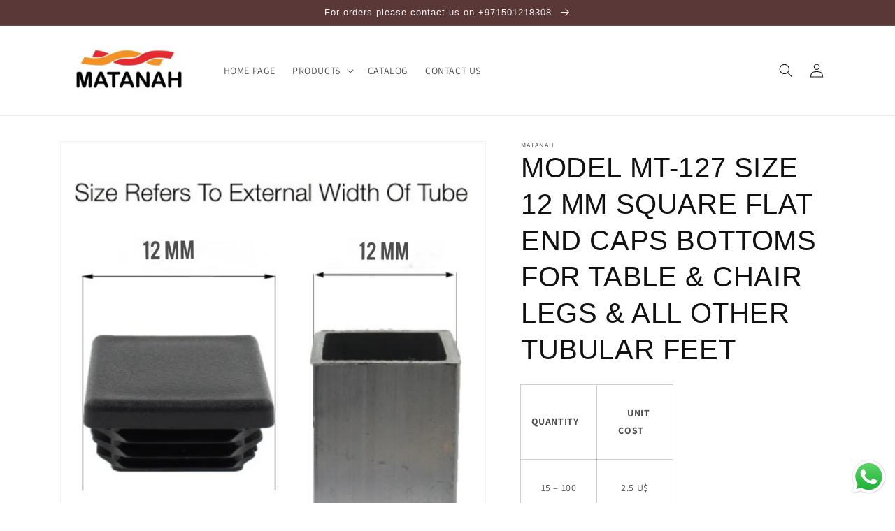

--- FILE ---
content_type: text/html; charset=utf-8
request_url: https://matanahplast.com/products/model-mt-127-size-12-mm-square-flat-end-caps-bottoms-for-table-chair-legs-all-other-tubular-feet
body_size: 24468
content:
<!doctype html>
<html class="no-js" lang="en">
  <head>

    
        <link rel="preload" href="//matanahplast.com/cdn/shop/files/Polish-20231117_203754035.jpg?v=1700242817">
    
        <link rel="preload" href="//matanahplast.com/cdn/shop/files/1556085956567_2f89357d-a61a-4a4e-8d65-ed298a05ea58.jpg?v=1700242817">
    
        <link rel="preload" href="//matanahplast.com/cdn/shop/files/ess-sq-inserts-003-16_1_6081f6e0-9d72-4e05-ade8-a0a79dce6385.jpg?v=1700242817">
    





    
    
<style>
    .ecom-cart-popup {
        display: grid;
        position: fixed;
        inset: 0;
        z-index: 9999999;
        align-content: center;
        padding: 5px;
        justify-content: center;
        align-items: center;
        justify-items: center;
    }

    .ecom-cart-popup::before {content: ' ';position: absolute;background: #e5e5e5b3;inset: 0;}
    .ecom-ajax-loading{
        cursor:not-allowed;
    pointer-events: none;
    opacity: 0.6;
    }


    #ecom-toast {
    visibility: hidden;
    max-width: 50px;
    min-height: 50px;
    margin: auto;
    background-color: #333;
    color: #fff;
    text-align: center;
    border-radius: 2px;
    position: fixed;
    z-index: 1;
    left: 0;
    right: 0;
    bottom: 30px;
    font-size: 17px;
    display: grid;
    grid-template-columns: 50px auto;
    align-items: center;
    justify-content: start;
    align-content: center;
    justify-items: start;
    }
    #ecom-toast.ecom-toast-show {
    visibility: visible;
    -webkit-animation: ecomFadein 0.5s, ecomExpand 0.5s 0.5s, ecomStay 3s 1s, ecomShrink 0.5s 2s, ecomFadeout 0.5s 2.5s;
    animation: ecomFadein 0.5s, ecomExpand 0.5s 0.5s, ecomStay 3s 1s, ecomShrink 0.5s 4s, ecomFadeout 0.5s 4.5s;
    }
    #ecom-toast #ecom-toast-icon {
    width: 50px;
    height: 100%;
    /* float: left; */
    /* padding-top: 16px; */
    /* padding-bottom: 16px; */
    box-sizing: border-box;
    background-color: #111;
    color: #fff;
    padding: 5px;
    }
    #ecom-toast .ecom-toast-icon-svg {
    width: 100%;
    height: 100%;
    display: block;
    position: relative;
    vertical-align: middle;
    margin: auto;
    text-align: center;
    /* padding: 5px; */
    }
    #ecom-toast #ecom-toast-desc {
    color: #fff;
    padding: 16px;
    overflow: hidden;
    white-space: nowrap;
    }

    @-webkit-keyframes ecomFadein {
    from {
        bottom: 0;
        opacity: 0;
    }
    to {
        bottom: 30px;
        opacity: 1;
    }
    }
    @keyframes fadein {
    from {
        bottom: 0;
        opacity: 0;
    }
    to {
        bottom: 30px;
        opacity: 1;
    }
    }
    @-webkit-keyframes ecomExpand {
    from {
        min-width: 50px;
    }
    to {
        min-width: var(--ecom-max-width);
    }
    }
    @keyframes ecomExpand {
    from {
        min-width: 50px;
    }
    to {
        min-width: var(--ecom-max-width);
    }
    }
    @-webkit-keyframes ecomStay {
    from {
        min-width: var(--ecom-max-width);
    }
    to {
        min-width: var(--ecom-max-width);
    }
    }
    @keyframes ecomStay {
    from {
        min-width: var(--ecom-max-width);
    }
    to {
        min-width: var(--ecom-max-width);
    }
    }
    @-webkit-keyframes ecomShrink {
    from {
        min-width: var(--ecom-max-width);
    }
    to {
        min-width: 50px;
    }
    }
    @keyframes ecomShrink {
    from {
        min-width: var(--ecom-max-width);
    }
    to {
        min-width: 50px;
    }
    }
    @-webkit-keyframes ecomFadeout {
    from {
        bottom: 30px;
        opacity: 1;
    }
    to {
        bottom: 60px;
        opacity: 0;
    }
    }
    @keyframes ecomFadeout {
    from {
        bottom: 30px;
        opacity: 1;
    }
    to {
        bottom: 60px;
        opacity: 0;
    }
    }
    </style>

    <script type="text/javascript" id="ecom-theme-helpers" async="async">
        window.EComposer = window.EComposer || {};
        (function(){this.configs = {
                ajax_cart: {
                    enable: false
                },
                quickview: {
                    enable: false
                }

                };
        
            this.customer = false;
        
            this.routes = {
                domain: 'https://matanahplast.com',
                root_url: '/',
                collections_url: '/collections',
                all_products_collection_url: '/collections/all',
                cart_url:'/cart',
                cart_add_url:'/cart/add',
                cart_change_url:'/cart/change',
                cart_clear_url: '/cart/clear',
                cart_update_url: '/cart/update',
                product_recommendations_url: '/recommendations/products'
            };
            this.queryParams = {};
            if (window.location.search.length) {
                new URLSearchParams(window.location.search).forEach((value,key)=>{
                    this.queryParams[key] = value;
                })
            }
            this.money_format = "${{amount}}",
            this.money_with_currency_format = "${{amount}} USD",
            this.formatMoney = function(t, e) {
                function n(t, e) {
                    return void 0 === t ? e : t
                }
                function o(t, e, o, i) {
                    if (e = n(e, 2),
                    o = n(o, ","),
                    i = n(i, "."),
                    isNaN(t) || null == t)
                        return 0;
                    var r = (t = (t / 100).toFixed(e)).split(".");
                    return r[0].replace(/(\d)(?=(\d\d\d)+(?!\d))/g, "$1" + o) + (r[1] ? i + r[1] : "")
                }
                "string" == typeof t && (t = t.replace(".", ""));
                var i = ""
                , r = /\{\{\s*(\w+)\s*\}\}/
                , a = e || this.money_format;
                switch (a.match(r)[1]) {
                case "amount":
                    i = o(t, 2);
                    break;
                case "amount_no_decimals":
                    i = o(t, 0);
                    break;
                case "amount_with_comma_separator":
                    i = o(t, 2, ".", ",");
                    break;
                case "amount_with_space_separator":
                    i = o(t, 2, " ", ",");
                    break;
                case "amount_with_period_and_space_separator":
                    i = o(t, 2, " ", ".");
                    break;
                case "amount_no_decimals_with_comma_separator":
                    i = o(t, 0, ".", ",");
                    break;
                case "amount_no_decimals_with_space_separator":
                    i = o(t, 0, " ");
                    break;
                case "amount_with_apostrophe_separator":
                    i = o(t, 2, "'", ".")
                }
                return a.replace(r, i)
            }
            this.resizeImage = function(t, r) {
                try {
                    if (t.indexOf('cdn.shopify.com') === -1)
                        return t;
                    if (!r || "original" == r ||  "full" == r || "master" == r)
                        return t;
                    var o = t.match(/\.(jpg|jpeg|gif|png|bmp|bitmap|tiff|tif)((\#[0-9a-z\-]+)?(\?v=.*)?)?$/igm);
                    if (null == o)
                        return null;
                    var i = t.split(o[0])
                    , x = o[0];
                    return i[0] + "_" + r + x;
                } catch (o) {
                    return t
                }
            },
            this.getProduct = function(handle){
            if(!handle)
            {
                return false;
            }
            let endpoint = this.routes.root_url + '/products/' + handle + '.js'
            if(window.ECOM_LIVE)
            {
                endpoint = '/shop/builder/ajax/ecom-proxy/products/' + handle;
            }
            return  window.fetch(endpoint,{
                headers: {
                'Content-Type' : 'application/json'
                }
            })
            .then(res=> res.json());

            }
        }).bind(window.EComposer)();
    </script>


<script src="https://cdn.ecomposer.app/vendors/js/jquery.min.js"  crossorigin="anonymous" referrerpolicy="no-referrer"></script><meta charset="utf-8">
    <meta http-equiv="X-UA-Compatible" content="IE=edge">
    <meta name="viewport" content="width=device-width,initial-scale=1">
    <meta name="theme-color" content="">
    <link rel="canonical" href="https://matanahplast.com/products/model-mt-127-size-12-mm-square-flat-end-caps-bottoms-for-table-chair-legs-all-other-tubular-feet">
    <link rel="preconnect" href="https://cdn.shopify.com" crossorigin>
<!-- Google Tag Manager -->
<script>(function(w,d,s,l,i){w[l]=w[l]||[];w[l].push({'gtm.start':
new Date().getTime(),event:'gtm.js'});var f=d.getElementsByTagName(s)[0],
j=d.createElement(s),dl=l!='dataLayer'?'&l='+l:'';j.async=true;j.src=
'https://www.googletagmanager.com/gtm.js?id='+i+dl;f.parentNode.insertBefore(j,f);
})(window,document,'script','dataLayer','GTM-WR7CSX3');</script>
<!-- End Google Tag Manager --><link rel="preconnect" href="https://fonts.shopifycdn.com" crossorigin><title>
      MODEL MT-127 SIZE 12 MM SQUARE FLAT END CAPS BOTTOMS FOR TABLE &amp; CHAIR
 &ndash; MATANAH FACTORY STORE</title>

    
      <meta name="description" content="QUANTITY       UNIT COST    15 – 100 2.5 U$ 101  – 500 0.75 U$ 501 – 1000 0.60 U$ 1001 – 10000 0.50 U$ The design of Square Tubing Inserts includes a rounded edge that allows them to slide easily over surfaces from carpeting to concrete. Second, the durable material can withstand harsh environments and heavy use. Why U">
    

    

<meta property="og:site_name" content="MATANAH FACTORY STORE">
<meta property="og:url" content="https://matanahplast.com/products/model-mt-127-size-12-mm-square-flat-end-caps-bottoms-for-table-chair-legs-all-other-tubular-feet">
<meta property="og:title" content="MODEL MT-127 SIZE 12 MM SQUARE FLAT END CAPS BOTTOMS FOR TABLE &amp; CHAIR">
<meta property="og:type" content="product">
<meta property="og:description" content="QUANTITY       UNIT COST    15 – 100 2.5 U$ 101  – 500 0.75 U$ 501 – 1000 0.60 U$ 1001 – 10000 0.50 U$ The design of Square Tubing Inserts includes a rounded edge that allows them to slide easily over surfaces from carpeting to concrete. Second, the durable material can withstand harsh environments and heavy use. Why U"><meta property="og:image" content="http://matanahplast.com/cdn/shop/files/Polish-20231117_203754035.jpg?v=1700242817">
  <meta property="og:image:secure_url" content="https://matanahplast.com/cdn/shop/files/Polish-20231117_203754035.jpg?v=1700242817">
  <meta property="og:image:width" content="1080">
  <meta property="og:image:height" content="1080"><meta property="og:price:amount" content="0.00">
  <meta property="og:price:currency" content="USD"><meta name="twitter:card" content="summary_large_image">
<meta name="twitter:title" content="MODEL MT-127 SIZE 12 MM SQUARE FLAT END CAPS BOTTOMS FOR TABLE &amp; CHAIR">
<meta name="twitter:description" content="QUANTITY       UNIT COST    15 – 100 2.5 U$ 101  – 500 0.75 U$ 501 – 1000 0.60 U$ 1001 – 10000 0.50 U$ The design of Square Tubing Inserts includes a rounded edge that allows them to slide easily over surfaces from carpeting to concrete. Second, the durable material can withstand harsh environments and heavy use. Why U">


    <script src="//matanahplast.com/cdn/shop/t/5/assets/global.js?v=24850326154503943211662180008" defer="defer"></script>
    <script>window.performance && window.performance.mark && window.performance.mark('shopify.content_for_header.start');</script><meta name="facebook-domain-verification" content="n9s7oufx9t2v8juik4fel63kcocq7d">
<meta name="facebook-domain-verification" content="51qzhdpwmedbbo9ik6rydgae1zr9gr">
<meta id="shopify-digital-wallet" name="shopify-digital-wallet" content="/27633090663/digital_wallets/dialog">
<meta name="shopify-checkout-api-token" content="0df1bc9dd773d3d6c1c680ee4ac183c2">
<meta id="in-context-paypal-metadata" data-shop-id="27633090663" data-venmo-supported="false" data-environment="production" data-locale="en_US" data-paypal-v4="true" data-currency="USD">
<link rel="alternate" type="application/json+oembed" href="https://matanahplast.com/products/model-mt-127-size-12-mm-square-flat-end-caps-bottoms-for-table-chair-legs-all-other-tubular-feet.oembed">
<script async="async" src="/checkouts/internal/preloads.js?locale=en-US"></script>
<script id="shopify-features" type="application/json">{"accessToken":"0df1bc9dd773d3d6c1c680ee4ac183c2","betas":["rich-media-storefront-analytics"],"domain":"matanahplast.com","predictiveSearch":true,"shopId":27633090663,"locale":"en"}</script>
<script>var Shopify = Shopify || {};
Shopify.shop = "matanah-factory-store.myshopify.com";
Shopify.locale = "en";
Shopify.currency = {"active":"USD","rate":"1.0"};
Shopify.country = "US";
Shopify.theme = {"name":"Dawn","id":121762938983,"schema_name":"Dawn","schema_version":"6.0.2","theme_store_id":887,"role":"main"};
Shopify.theme.handle = "null";
Shopify.theme.style = {"id":null,"handle":null};
Shopify.cdnHost = "matanahplast.com/cdn";
Shopify.routes = Shopify.routes || {};
Shopify.routes.root = "/";</script>
<script type="module">!function(o){(o.Shopify=o.Shopify||{}).modules=!0}(window);</script>
<script>!function(o){function n(){var o=[];function n(){o.push(Array.prototype.slice.apply(arguments))}return n.q=o,n}var t=o.Shopify=o.Shopify||{};t.loadFeatures=n(),t.autoloadFeatures=n()}(window);</script>
<script id="shop-js-analytics" type="application/json">{"pageType":"product"}</script>
<script defer="defer" async type="module" src="//matanahplast.com/cdn/shopifycloud/shop-js/modules/v2/client.init-shop-cart-sync_BdyHc3Nr.en.esm.js"></script>
<script defer="defer" async type="module" src="//matanahplast.com/cdn/shopifycloud/shop-js/modules/v2/chunk.common_Daul8nwZ.esm.js"></script>
<script type="module">
  await import("//matanahplast.com/cdn/shopifycloud/shop-js/modules/v2/client.init-shop-cart-sync_BdyHc3Nr.en.esm.js");
await import("//matanahplast.com/cdn/shopifycloud/shop-js/modules/v2/chunk.common_Daul8nwZ.esm.js");

  window.Shopify.SignInWithShop?.initShopCartSync?.({"fedCMEnabled":true,"windoidEnabled":true});

</script>
<script>(function() {
  var isLoaded = false;
  function asyncLoad() {
    if (isLoaded) return;
    isLoaded = true;
    var urls = ["https:\/\/api.omegatheme.com\/facebook-chat\/\/facebook-chat.js?v=1583747553\u0026shop=matanah-factory-store.myshopify.com","https:\/\/cdn.shopify.com\/s\/files\/1\/0597\/3783\/3627\/files\/tpsectioninstalltm.min.js?v=1738634779\u0026t=tapita-section-script-tags\u0026shop=matanah-factory-store.myshopify.com"];
    for (var i = 0; i < urls.length; i++) {
      var s = document.createElement('script');
      s.type = 'text/javascript';
      s.async = true;
      s.src = urls[i];
      var x = document.getElementsByTagName('script')[0];
      x.parentNode.insertBefore(s, x);
    }
  };
  if(window.attachEvent) {
    window.attachEvent('onload', asyncLoad);
  } else {
    window.addEventListener('load', asyncLoad, false);
  }
})();</script>
<script id="__st">var __st={"a":27633090663,"offset":-18000,"reqid":"a5ae97fc-280b-418c-92c0-7b9d2f4e2228-1768967639","pageurl":"matanahplast.com\/products\/model-mt-127-size-12-mm-square-flat-end-caps-bottoms-for-table-chair-legs-all-other-tubular-feet","u":"53bc5c578790","p":"product","rtyp":"product","rid":6857890398311};</script>
<script>window.ShopifyPaypalV4VisibilityTracking = true;</script>
<script id="captcha-bootstrap">!function(){'use strict';const t='contact',e='account',n='new_comment',o=[[t,t],['blogs',n],['comments',n],[t,'customer']],c=[[e,'customer_login'],[e,'guest_login'],[e,'recover_customer_password'],[e,'create_customer']],r=t=>t.map((([t,e])=>`form[action*='/${t}']:not([data-nocaptcha='true']) input[name='form_type'][value='${e}']`)).join(','),a=t=>()=>t?[...document.querySelectorAll(t)].map((t=>t.form)):[];function s(){const t=[...o],e=r(t);return a(e)}const i='password',u='form_key',d=['recaptcha-v3-token','g-recaptcha-response','h-captcha-response',i],f=()=>{try{return window.sessionStorage}catch{return}},m='__shopify_v',_=t=>t.elements[u];function p(t,e,n=!1){try{const o=window.sessionStorage,c=JSON.parse(o.getItem(e)),{data:r}=function(t){const{data:e,action:n}=t;return t[m]||n?{data:e,action:n}:{data:t,action:n}}(c);for(const[e,n]of Object.entries(r))t.elements[e]&&(t.elements[e].value=n);n&&o.removeItem(e)}catch(o){console.error('form repopulation failed',{error:o})}}const l='form_type',E='cptcha';function T(t){t.dataset[E]=!0}const w=window,h=w.document,L='Shopify',v='ce_forms',y='captcha';let A=!1;((t,e)=>{const n=(g='f06e6c50-85a8-45c8-87d0-21a2b65856fe',I='https://cdn.shopify.com/shopifycloud/storefront-forms-hcaptcha/ce_storefront_forms_captcha_hcaptcha.v1.5.2.iife.js',D={infoText:'Protected by hCaptcha',privacyText:'Privacy',termsText:'Terms'},(t,e,n)=>{const o=w[L][v],c=o.bindForm;if(c)return c(t,g,e,D).then(n);var r;o.q.push([[t,g,e,D],n]),r=I,A||(h.body.append(Object.assign(h.createElement('script'),{id:'captcha-provider',async:!0,src:r})),A=!0)});var g,I,D;w[L]=w[L]||{},w[L][v]=w[L][v]||{},w[L][v].q=[],w[L][y]=w[L][y]||{},w[L][y].protect=function(t,e){n(t,void 0,e),T(t)},Object.freeze(w[L][y]),function(t,e,n,w,h,L){const[v,y,A,g]=function(t,e,n){const i=e?o:[],u=t?c:[],d=[...i,...u],f=r(d),m=r(i),_=r(d.filter((([t,e])=>n.includes(e))));return[a(f),a(m),a(_),s()]}(w,h,L),I=t=>{const e=t.target;return e instanceof HTMLFormElement?e:e&&e.form},D=t=>v().includes(t);t.addEventListener('submit',(t=>{const e=I(t);if(!e)return;const n=D(e)&&!e.dataset.hcaptchaBound&&!e.dataset.recaptchaBound,o=_(e),c=g().includes(e)&&(!o||!o.value);(n||c)&&t.preventDefault(),c&&!n&&(function(t){try{if(!f())return;!function(t){const e=f();if(!e)return;const n=_(t);if(!n)return;const o=n.value;o&&e.removeItem(o)}(t);const e=Array.from(Array(32),(()=>Math.random().toString(36)[2])).join('');!function(t,e){_(t)||t.append(Object.assign(document.createElement('input'),{type:'hidden',name:u})),t.elements[u].value=e}(t,e),function(t,e){const n=f();if(!n)return;const o=[...t.querySelectorAll(`input[type='${i}']`)].map((({name:t})=>t)),c=[...d,...o],r={};for(const[a,s]of new FormData(t).entries())c.includes(a)||(r[a]=s);n.setItem(e,JSON.stringify({[m]:1,action:t.action,data:r}))}(t,e)}catch(e){console.error('failed to persist form',e)}}(e),e.submit())}));const S=(t,e)=>{t&&!t.dataset[E]&&(n(t,e.some((e=>e===t))),T(t))};for(const o of['focusin','change'])t.addEventListener(o,(t=>{const e=I(t);D(e)&&S(e,y())}));const B=e.get('form_key'),M=e.get(l),P=B&&M;t.addEventListener('DOMContentLoaded',(()=>{const t=y();if(P)for(const e of t)e.elements[l].value===M&&p(e,B);[...new Set([...A(),...v().filter((t=>'true'===t.dataset.shopifyCaptcha))])].forEach((e=>S(e,t)))}))}(h,new URLSearchParams(w.location.search),n,t,e,['guest_login'])})(!0,!0)}();</script>
<script integrity="sha256-4kQ18oKyAcykRKYeNunJcIwy7WH5gtpwJnB7kiuLZ1E=" data-source-attribution="shopify.loadfeatures" defer="defer" src="//matanahplast.com/cdn/shopifycloud/storefront/assets/storefront/load_feature-a0a9edcb.js" crossorigin="anonymous"></script>
<script data-source-attribution="shopify.dynamic_checkout.dynamic.init">var Shopify=Shopify||{};Shopify.PaymentButton=Shopify.PaymentButton||{isStorefrontPortableWallets:!0,init:function(){window.Shopify.PaymentButton.init=function(){};var t=document.createElement("script");t.src="https://matanahplast.com/cdn/shopifycloud/portable-wallets/latest/portable-wallets.en.js",t.type="module",document.head.appendChild(t)}};
</script>
<script data-source-attribution="shopify.dynamic_checkout.buyer_consent">
  function portableWalletsHideBuyerConsent(e){var t=document.getElementById("shopify-buyer-consent"),n=document.getElementById("shopify-subscription-policy-button");t&&n&&(t.classList.add("hidden"),t.setAttribute("aria-hidden","true"),n.removeEventListener("click",e))}function portableWalletsShowBuyerConsent(e){var t=document.getElementById("shopify-buyer-consent"),n=document.getElementById("shopify-subscription-policy-button");t&&n&&(t.classList.remove("hidden"),t.removeAttribute("aria-hidden"),n.addEventListener("click",e))}window.Shopify?.PaymentButton&&(window.Shopify.PaymentButton.hideBuyerConsent=portableWalletsHideBuyerConsent,window.Shopify.PaymentButton.showBuyerConsent=portableWalletsShowBuyerConsent);
</script>
<script data-source-attribution="shopify.dynamic_checkout.cart.bootstrap">document.addEventListener("DOMContentLoaded",(function(){function t(){return document.querySelector("shopify-accelerated-checkout-cart, shopify-accelerated-checkout")}if(t())Shopify.PaymentButton.init();else{new MutationObserver((function(e,n){t()&&(Shopify.PaymentButton.init(),n.disconnect())})).observe(document.body,{childList:!0,subtree:!0})}}));
</script>
<link id="shopify-accelerated-checkout-styles" rel="stylesheet" media="screen" href="https://matanahplast.com/cdn/shopifycloud/portable-wallets/latest/accelerated-checkout-backwards-compat.css" crossorigin="anonymous">
<style id="shopify-accelerated-checkout-cart">
        #shopify-buyer-consent {
  margin-top: 1em;
  display: inline-block;
  width: 100%;
}

#shopify-buyer-consent.hidden {
  display: none;
}

#shopify-subscription-policy-button {
  background: none;
  border: none;
  padding: 0;
  text-decoration: underline;
  font-size: inherit;
  cursor: pointer;
}

#shopify-subscription-policy-button::before {
  box-shadow: none;
}

      </style>
<script id="sections-script" data-sections="product-recommendations,header,footer" defer="defer" src="//matanahplast.com/cdn/shop/t/5/compiled_assets/scripts.js?v=809"></script>
<script>window.performance && window.performance.mark && window.performance.mark('shopify.content_for_header.end');</script>


    <style data-shopify>
      @font-face {
  font-family: Assistant;
  font-weight: 400;
  font-style: normal;
  font-display: swap;
  src: url("//matanahplast.com/cdn/fonts/assistant/assistant_n4.9120912a469cad1cc292572851508ca49d12e768.woff2") format("woff2"),
       url("//matanahplast.com/cdn/fonts/assistant/assistant_n4.6e9875ce64e0fefcd3f4446b7ec9036b3ddd2985.woff") format("woff");
}

      @font-face {
  font-family: Assistant;
  font-weight: 700;
  font-style: normal;
  font-display: swap;
  src: url("//matanahplast.com/cdn/fonts/assistant/assistant_n7.bf44452348ec8b8efa3aa3068825305886b1c83c.woff2") format("woff2"),
       url("//matanahplast.com/cdn/fonts/assistant/assistant_n7.0c887fee83f6b3bda822f1150b912c72da0f7b64.woff") format("woff");
}

      
      
      

      :root {
        --font-body-family: Assistant, sans-serif;
        --font-body-style: normal;
        --font-body-weight: 400;
        --font-body-weight-bold: 700;

        --font-heading-family: Helvetica, Arial, sans-serif;
        --font-heading-style: normal;
        --font-heading-weight: 400;

        --font-body-scale: 1.0;
        --font-heading-scale: 1.0;

        --color-base-text: 18, 17, 17;
        --color-shadow: 18, 17, 17;
        --color-base-background-1: 255, 255, 255;
        --color-base-background-2: 243, 243, 243;
        --color-base-solid-button-labels: 245, 241, 241;
        --color-base-outline-button-labels: 13, 13, 13;
        --color-base-accent-1: 90, 56, 56;
        --color-base-accent-2: 90, 56, 56;
        --payment-terms-background-color: #ffffff;

        --gradient-base-background-1: #ffffff;
        --gradient-base-background-2: #f3f3f3;
        --gradient-base-accent-1: #5a3838;
        --gradient-base-accent-2: #5a3838;

        --media-padding: px;
        --media-border-opacity: 0.05;
        --media-border-width: 1px;
        --media-radius: 0px;
        --media-shadow-opacity: 0.0;
        --media-shadow-horizontal-offset: 0px;
        --media-shadow-vertical-offset: -6px;
        --media-shadow-blur-radius: 5px;
        --media-shadow-visible: 0;

        --page-width: 120rem;
        --page-width-margin: 0rem;

        --card-image-padding: 0.0rem;
        --card-corner-radius: 0.0rem;
        --card-text-alignment: left;
        --card-border-width: 0.0rem;
        --card-border-opacity: 0.1;
        --card-shadow-opacity: 0.0;
        --card-shadow-visible: 0;
        --card-shadow-horizontal-offset: 0.0rem;
        --card-shadow-vertical-offset: 0.4rem;
        --card-shadow-blur-radius: 0.5rem;

        --badge-corner-radius: 4.0rem;

        --popup-border-width: 1px;
        --popup-border-opacity: 0.1;
        --popup-corner-radius: 0px;
        --popup-shadow-opacity: 0.0;
        --popup-shadow-horizontal-offset: 0px;
        --popup-shadow-vertical-offset: 4px;
        --popup-shadow-blur-radius: 5px;

        --drawer-border-width: 1px;
        --drawer-border-opacity: 0.1;
        --drawer-shadow-opacity: 0.0;
        --drawer-shadow-horizontal-offset: 0px;
        --drawer-shadow-vertical-offset: 4px;
        --drawer-shadow-blur-radius: 5px;

        --spacing-sections-desktop: 0px;
        --spacing-sections-mobile: 0px;

        --grid-desktop-vertical-spacing: 8px;
        --grid-desktop-horizontal-spacing: 8px;
        --grid-mobile-vertical-spacing: 4px;
        --grid-mobile-horizontal-spacing: 4px;

        --text-boxes-border-opacity: 0.1;
        --text-boxes-border-width: 0px;
        --text-boxes-radius: 0px;
        --text-boxes-shadow-opacity: 0.0;
        --text-boxes-shadow-visible: 0;
        --text-boxes-shadow-horizontal-offset: 0px;
        --text-boxes-shadow-vertical-offset: 4px;
        --text-boxes-shadow-blur-radius: 5px;

        --buttons-radius: 0px;
        --buttons-radius-outset: 0px;
        --buttons-border-width: 1px;
        --buttons-border-opacity: 1.0;
        --buttons-shadow-opacity: 0.0;
        --buttons-shadow-visible: 0;
        --buttons-shadow-horizontal-offset: 0px;
        --buttons-shadow-vertical-offset: 4px;
        --buttons-shadow-blur-radius: 5px;
        --buttons-border-offset: 0px;

        --inputs-radius: 0px;
        --inputs-border-width: 1px;
        --inputs-border-opacity: 0.55;
        --inputs-shadow-opacity: 0.0;
        --inputs-shadow-horizontal-offset: 0px;
        --inputs-margin-offset: 0px;
        --inputs-shadow-vertical-offset: 4px;
        --inputs-shadow-blur-radius: 5px;
        --inputs-radius-outset: 0px;

        --variant-pills-radius: 40px;
        --variant-pills-border-width: 1px;
        --variant-pills-border-opacity: 0.55;
        --variant-pills-shadow-opacity: 0.0;
        --variant-pills-shadow-horizontal-offset: 0px;
        --variant-pills-shadow-vertical-offset: 4px;
        --variant-pills-shadow-blur-radius: 5px;
      }

      *,
      *::before,
      *::after {
        box-sizing: inherit;
      }

      html {
        box-sizing: border-box;
        font-size: calc(var(--font-body-scale) * 62.5%);
        height: 100%;
      }

      body {
        display: grid;
        grid-template-rows: auto auto 1fr auto;
        grid-template-columns: 100%;
        min-height: 100%;
        margin: 0;
        font-size: 1.5rem;
        letter-spacing: 0.06rem;
        line-height: calc(1 + 0.8 / var(--font-body-scale));
        font-family: var(--font-body-family);
        font-style: var(--font-body-style);
        font-weight: var(--font-body-weight);
      }

      @media screen and (min-width: 750px) {
        body {
          font-size: 1.6rem;
        }
      }
    </style>

    <link href="//matanahplast.com/cdn/shop/t/5/assets/base.css?v=19666067365360246481662180009" rel="stylesheet" type="text/css" media="all" />
<link rel="preload" as="font" href="//matanahplast.com/cdn/fonts/assistant/assistant_n4.9120912a469cad1cc292572851508ca49d12e768.woff2" type="font/woff2" crossorigin><link rel="stylesheet" href="//matanahplast.com/cdn/shop/t/5/assets/component-predictive-search.css?v=165644661289088488651662180008" media="print" onload="this.media='all'"><script>document.documentElement.className = document.documentElement.className.replace('no-js', 'js');
    if (Shopify.designMode) {
      document.documentElement.classList.add('shopify-design-mode');
    }
    </script>
  <script src="https://cdn.shopify.com/extensions/019b6dda-9f81-7c8b-b5f5-7756ae4a26fb/dondy-whatsapp-chat-widget-85/assets/ChatBubble.js" type="text/javascript" defer="defer"></script>
<link href="https://cdn.shopify.com/extensions/019b6dda-9f81-7c8b-b5f5-7756ae4a26fb/dondy-whatsapp-chat-widget-85/assets/ChatBubble.css" rel="stylesheet" type="text/css" media="all">
<link href="https://monorail-edge.shopifysvc.com" rel="dns-prefetch">
<script>(function(){if ("sendBeacon" in navigator && "performance" in window) {try {var session_token_from_headers = performance.getEntriesByType('navigation')[0].serverTiming.find(x => x.name == '_s').description;} catch {var session_token_from_headers = undefined;}var session_cookie_matches = document.cookie.match(/_shopify_s=([^;]*)/);var session_token_from_cookie = session_cookie_matches && session_cookie_matches.length === 2 ? session_cookie_matches[1] : "";var session_token = session_token_from_headers || session_token_from_cookie || "";function handle_abandonment_event(e) {var entries = performance.getEntries().filter(function(entry) {return /monorail-edge.shopifysvc.com/.test(entry.name);});if (!window.abandonment_tracked && entries.length === 0) {window.abandonment_tracked = true;var currentMs = Date.now();var navigation_start = performance.timing.navigationStart;var payload = {shop_id: 27633090663,url: window.location.href,navigation_start,duration: currentMs - navigation_start,session_token,page_type: "product"};window.navigator.sendBeacon("https://monorail-edge.shopifysvc.com/v1/produce", JSON.stringify({schema_id: "online_store_buyer_site_abandonment/1.1",payload: payload,metadata: {event_created_at_ms: currentMs,event_sent_at_ms: currentMs}}));}}window.addEventListener('pagehide', handle_abandonment_event);}}());</script>
<script id="web-pixels-manager-setup">(function e(e,d,r,n,o){if(void 0===o&&(o={}),!Boolean(null===(a=null===(i=window.Shopify)||void 0===i?void 0:i.analytics)||void 0===a?void 0:a.replayQueue)){var i,a;window.Shopify=window.Shopify||{};var t=window.Shopify;t.analytics=t.analytics||{};var s=t.analytics;s.replayQueue=[],s.publish=function(e,d,r){return s.replayQueue.push([e,d,r]),!0};try{self.performance.mark("wpm:start")}catch(e){}var l=function(){var e={modern:/Edge?\/(1{2}[4-9]|1[2-9]\d|[2-9]\d{2}|\d{4,})\.\d+(\.\d+|)|Firefox\/(1{2}[4-9]|1[2-9]\d|[2-9]\d{2}|\d{4,})\.\d+(\.\d+|)|Chrom(ium|e)\/(9{2}|\d{3,})\.\d+(\.\d+|)|(Maci|X1{2}).+ Version\/(15\.\d+|(1[6-9]|[2-9]\d|\d{3,})\.\d+)([,.]\d+|)( \(\w+\)|)( Mobile\/\w+|) Safari\/|Chrome.+OPR\/(9{2}|\d{3,})\.\d+\.\d+|(CPU[ +]OS|iPhone[ +]OS|CPU[ +]iPhone|CPU IPhone OS|CPU iPad OS)[ +]+(15[._]\d+|(1[6-9]|[2-9]\d|\d{3,})[._]\d+)([._]\d+|)|Android:?[ /-](13[3-9]|1[4-9]\d|[2-9]\d{2}|\d{4,})(\.\d+|)(\.\d+|)|Android.+Firefox\/(13[5-9]|1[4-9]\d|[2-9]\d{2}|\d{4,})\.\d+(\.\d+|)|Android.+Chrom(ium|e)\/(13[3-9]|1[4-9]\d|[2-9]\d{2}|\d{4,})\.\d+(\.\d+|)|SamsungBrowser\/([2-9]\d|\d{3,})\.\d+/,legacy:/Edge?\/(1[6-9]|[2-9]\d|\d{3,})\.\d+(\.\d+|)|Firefox\/(5[4-9]|[6-9]\d|\d{3,})\.\d+(\.\d+|)|Chrom(ium|e)\/(5[1-9]|[6-9]\d|\d{3,})\.\d+(\.\d+|)([\d.]+$|.*Safari\/(?![\d.]+ Edge\/[\d.]+$))|(Maci|X1{2}).+ Version\/(10\.\d+|(1[1-9]|[2-9]\d|\d{3,})\.\d+)([,.]\d+|)( \(\w+\)|)( Mobile\/\w+|) Safari\/|Chrome.+OPR\/(3[89]|[4-9]\d|\d{3,})\.\d+\.\d+|(CPU[ +]OS|iPhone[ +]OS|CPU[ +]iPhone|CPU IPhone OS|CPU iPad OS)[ +]+(10[._]\d+|(1[1-9]|[2-9]\d|\d{3,})[._]\d+)([._]\d+|)|Android:?[ /-](13[3-9]|1[4-9]\d|[2-9]\d{2}|\d{4,})(\.\d+|)(\.\d+|)|Mobile Safari.+OPR\/([89]\d|\d{3,})\.\d+\.\d+|Android.+Firefox\/(13[5-9]|1[4-9]\d|[2-9]\d{2}|\d{4,})\.\d+(\.\d+|)|Android.+Chrom(ium|e)\/(13[3-9]|1[4-9]\d|[2-9]\d{2}|\d{4,})\.\d+(\.\d+|)|Android.+(UC? ?Browser|UCWEB|U3)[ /]?(15\.([5-9]|\d{2,})|(1[6-9]|[2-9]\d|\d{3,})\.\d+)\.\d+|SamsungBrowser\/(5\.\d+|([6-9]|\d{2,})\.\d+)|Android.+MQ{2}Browser\/(14(\.(9|\d{2,})|)|(1[5-9]|[2-9]\d|\d{3,})(\.\d+|))(\.\d+|)|K[Aa][Ii]OS\/(3\.\d+|([4-9]|\d{2,})\.\d+)(\.\d+|)/},d=e.modern,r=e.legacy,n=navigator.userAgent;return n.match(d)?"modern":n.match(r)?"legacy":"unknown"}(),u="modern"===l?"modern":"legacy",c=(null!=n?n:{modern:"",legacy:""})[u],f=function(e){return[e.baseUrl,"/wpm","/b",e.hashVersion,"modern"===e.buildTarget?"m":"l",".js"].join("")}({baseUrl:d,hashVersion:r,buildTarget:u}),m=function(e){var d=e.version,r=e.bundleTarget,n=e.surface,o=e.pageUrl,i=e.monorailEndpoint;return{emit:function(e){var a=e.status,t=e.errorMsg,s=(new Date).getTime(),l=JSON.stringify({metadata:{event_sent_at_ms:s},events:[{schema_id:"web_pixels_manager_load/3.1",payload:{version:d,bundle_target:r,page_url:o,status:a,surface:n,error_msg:t},metadata:{event_created_at_ms:s}}]});if(!i)return console&&console.warn&&console.warn("[Web Pixels Manager] No Monorail endpoint provided, skipping logging."),!1;try{return self.navigator.sendBeacon.bind(self.navigator)(i,l)}catch(e){}var u=new XMLHttpRequest;try{return u.open("POST",i,!0),u.setRequestHeader("Content-Type","text/plain"),u.send(l),!0}catch(e){return console&&console.warn&&console.warn("[Web Pixels Manager] Got an unhandled error while logging to Monorail."),!1}}}}({version:r,bundleTarget:l,surface:e.surface,pageUrl:self.location.href,monorailEndpoint:e.monorailEndpoint});try{o.browserTarget=l,function(e){var d=e.src,r=e.async,n=void 0===r||r,o=e.onload,i=e.onerror,a=e.sri,t=e.scriptDataAttributes,s=void 0===t?{}:t,l=document.createElement("script"),u=document.querySelector("head"),c=document.querySelector("body");if(l.async=n,l.src=d,a&&(l.integrity=a,l.crossOrigin="anonymous"),s)for(var f in s)if(Object.prototype.hasOwnProperty.call(s,f))try{l.dataset[f]=s[f]}catch(e){}if(o&&l.addEventListener("load",o),i&&l.addEventListener("error",i),u)u.appendChild(l);else{if(!c)throw new Error("Did not find a head or body element to append the script");c.appendChild(l)}}({src:f,async:!0,onload:function(){if(!function(){var e,d;return Boolean(null===(d=null===(e=window.Shopify)||void 0===e?void 0:e.analytics)||void 0===d?void 0:d.initialized)}()){var d=window.webPixelsManager.init(e)||void 0;if(d){var r=window.Shopify.analytics;r.replayQueue.forEach((function(e){var r=e[0],n=e[1],o=e[2];d.publishCustomEvent(r,n,o)})),r.replayQueue=[],r.publish=d.publishCustomEvent,r.visitor=d.visitor,r.initialized=!0}}},onerror:function(){return m.emit({status:"failed",errorMsg:"".concat(f," has failed to load")})},sri:function(e){var d=/^sha384-[A-Za-z0-9+/=]+$/;return"string"==typeof e&&d.test(e)}(c)?c:"",scriptDataAttributes:o}),m.emit({status:"loading"})}catch(e){m.emit({status:"failed",errorMsg:(null==e?void 0:e.message)||"Unknown error"})}}})({shopId: 27633090663,storefrontBaseUrl: "https://matanahplast.com",extensionsBaseUrl: "https://extensions.shopifycdn.com/cdn/shopifycloud/web-pixels-manager",monorailEndpoint: "https://monorail-edge.shopifysvc.com/unstable/produce_batch",surface: "storefront-renderer",enabledBetaFlags: ["2dca8a86"],webPixelsConfigList: [{"id":"258998375","configuration":"{\"config\":\"{\\\"pixel_id\\\":\\\"G-RNGZR8NEN2\\\",\\\"gtag_events\\\":[{\\\"type\\\":\\\"purchase\\\",\\\"action_label\\\":\\\"G-RNGZR8NEN2\\\"},{\\\"type\\\":\\\"page_view\\\",\\\"action_label\\\":\\\"G-RNGZR8NEN2\\\"},{\\\"type\\\":\\\"view_item\\\",\\\"action_label\\\":\\\"G-RNGZR8NEN2\\\"},{\\\"type\\\":\\\"search\\\",\\\"action_label\\\":\\\"G-RNGZR8NEN2\\\"},{\\\"type\\\":\\\"add_to_cart\\\",\\\"action_label\\\":\\\"G-RNGZR8NEN2\\\"},{\\\"type\\\":\\\"begin_checkout\\\",\\\"action_label\\\":\\\"G-RNGZR8NEN2\\\"},{\\\"type\\\":\\\"add_payment_info\\\",\\\"action_label\\\":\\\"G-RNGZR8NEN2\\\"}],\\\"enable_monitoring_mode\\\":false}\"}","eventPayloadVersion":"v1","runtimeContext":"OPEN","scriptVersion":"b2a88bafab3e21179ed38636efcd8a93","type":"APP","apiClientId":1780363,"privacyPurposes":[],"dataSharingAdjustments":{"protectedCustomerApprovalScopes":["read_customer_address","read_customer_email","read_customer_name","read_customer_personal_data","read_customer_phone"]}},{"id":"90210407","configuration":"{\"pixel_id\":\"555981452805929\",\"pixel_type\":\"facebook_pixel\",\"metaapp_system_user_token\":\"-\"}","eventPayloadVersion":"v1","runtimeContext":"OPEN","scriptVersion":"ca16bc87fe92b6042fbaa3acc2fbdaa6","type":"APP","apiClientId":2329312,"privacyPurposes":["ANALYTICS","MARKETING","SALE_OF_DATA"],"dataSharingAdjustments":{"protectedCustomerApprovalScopes":["read_customer_address","read_customer_email","read_customer_name","read_customer_personal_data","read_customer_phone"]}},{"id":"71893095","eventPayloadVersion":"v1","runtimeContext":"LAX","scriptVersion":"1","type":"CUSTOM","privacyPurposes":["ANALYTICS"],"name":"Google Analytics tag (migrated)"},{"id":"shopify-app-pixel","configuration":"{}","eventPayloadVersion":"v1","runtimeContext":"STRICT","scriptVersion":"0450","apiClientId":"shopify-pixel","type":"APP","privacyPurposes":["ANALYTICS","MARKETING"]},{"id":"shopify-custom-pixel","eventPayloadVersion":"v1","runtimeContext":"LAX","scriptVersion":"0450","apiClientId":"shopify-pixel","type":"CUSTOM","privacyPurposes":["ANALYTICS","MARKETING"]}],isMerchantRequest: false,initData: {"shop":{"name":"MATANAH FACTORY STORE","paymentSettings":{"currencyCode":"USD"},"myshopifyDomain":"matanah-factory-store.myshopify.com","countryCode":"AE","storefrontUrl":"https:\/\/matanahplast.com"},"customer":null,"cart":null,"checkout":null,"productVariants":[{"price":{"amount":0.0,"currencyCode":"USD"},"product":{"title":"MODEL MT-127 SIZE 12 MM SQUARE FLAT END CAPS BOTTOMS FOR TABLE \u0026 CHAIR LEGS \u0026 ALL OTHER TUBULAR FEET","vendor":"Matanah","id":"6857890398311","untranslatedTitle":"MODEL MT-127 SIZE 12 MM SQUARE FLAT END CAPS BOTTOMS FOR TABLE \u0026 CHAIR LEGS \u0026 ALL OTHER TUBULAR FEET","url":"\/products\/model-mt-127-size-12-mm-square-flat-end-caps-bottoms-for-table-chair-legs-all-other-tubular-feet","type":"Insert Plug"},"id":"40295284736103","image":{"src":"\/\/matanahplast.com\/cdn\/shop\/files\/Polish-20231117_203754035.jpg?v=1700242817"},"sku":null,"title":"1","untranslatedTitle":"1"},{"price":{"amount":0.0,"currencyCode":"USD"},"product":{"title":"MODEL MT-127 SIZE 12 MM SQUARE FLAT END CAPS BOTTOMS FOR TABLE \u0026 CHAIR LEGS \u0026 ALL OTHER TUBULAR FEET","vendor":"Matanah","id":"6857890398311","untranslatedTitle":"MODEL MT-127 SIZE 12 MM SQUARE FLAT END CAPS BOTTOMS FOR TABLE \u0026 CHAIR LEGS \u0026 ALL OTHER TUBULAR FEET","url":"\/products\/model-mt-127-size-12-mm-square-flat-end-caps-bottoms-for-table-chair-legs-all-other-tubular-feet","type":"Insert Plug"},"id":"40295284768871","image":{"src":"\/\/matanahplast.com\/cdn\/shop\/files\/Polish-20231117_203754035.jpg?v=1700242817"},"sku":null,"title":"5","untranslatedTitle":"5"},{"price":{"amount":0.0,"currencyCode":"USD"},"product":{"title":"MODEL MT-127 SIZE 12 MM SQUARE FLAT END CAPS BOTTOMS FOR TABLE \u0026 CHAIR LEGS \u0026 ALL OTHER TUBULAR FEET","vendor":"Matanah","id":"6857890398311","untranslatedTitle":"MODEL MT-127 SIZE 12 MM SQUARE FLAT END CAPS BOTTOMS FOR TABLE \u0026 CHAIR LEGS \u0026 ALL OTHER TUBULAR FEET","url":"\/products\/model-mt-127-size-12-mm-square-flat-end-caps-bottoms-for-table-chair-legs-all-other-tubular-feet","type":"Insert Plug"},"id":"40295284801639","image":{"src":"\/\/matanahplast.com\/cdn\/shop\/files\/Polish-20231117_203754035.jpg?v=1700242817"},"sku":null,"title":"10","untranslatedTitle":"10"},{"price":{"amount":0.0,"currencyCode":"USD"},"product":{"title":"MODEL MT-127 SIZE 12 MM SQUARE FLAT END CAPS BOTTOMS FOR TABLE \u0026 CHAIR LEGS \u0026 ALL OTHER TUBULAR FEET","vendor":"Matanah","id":"6857890398311","untranslatedTitle":"MODEL MT-127 SIZE 12 MM SQUARE FLAT END CAPS BOTTOMS FOR TABLE \u0026 CHAIR LEGS \u0026 ALL OTHER TUBULAR FEET","url":"\/products\/model-mt-127-size-12-mm-square-flat-end-caps-bottoms-for-table-chair-legs-all-other-tubular-feet","type":"Insert Plug"},"id":"40295284834407","image":{"src":"\/\/matanahplast.com\/cdn\/shop\/files\/Polish-20231117_203754035.jpg?v=1700242817"},"sku":null,"title":"25","untranslatedTitle":"25"},{"price":{"amount":0.0,"currencyCode":"USD"},"product":{"title":"MODEL MT-127 SIZE 12 MM SQUARE FLAT END CAPS BOTTOMS FOR TABLE \u0026 CHAIR LEGS \u0026 ALL OTHER TUBULAR FEET","vendor":"Matanah","id":"6857890398311","untranslatedTitle":"MODEL MT-127 SIZE 12 MM SQUARE FLAT END CAPS BOTTOMS FOR TABLE \u0026 CHAIR LEGS \u0026 ALL OTHER TUBULAR FEET","url":"\/products\/model-mt-127-size-12-mm-square-flat-end-caps-bottoms-for-table-chair-legs-all-other-tubular-feet","type":"Insert Plug"},"id":"40295284867175","image":{"src":"\/\/matanahplast.com\/cdn\/shop\/files\/Polish-20231117_203754035.jpg?v=1700242817"},"sku":null,"title":"50","untranslatedTitle":"50"},{"price":{"amount":0.0,"currencyCode":"USD"},"product":{"title":"MODEL MT-127 SIZE 12 MM SQUARE FLAT END CAPS BOTTOMS FOR TABLE \u0026 CHAIR LEGS \u0026 ALL OTHER TUBULAR FEET","vendor":"Matanah","id":"6857890398311","untranslatedTitle":"MODEL MT-127 SIZE 12 MM SQUARE FLAT END CAPS BOTTOMS FOR TABLE \u0026 CHAIR LEGS \u0026 ALL OTHER TUBULAR FEET","url":"\/products\/model-mt-127-size-12-mm-square-flat-end-caps-bottoms-for-table-chair-legs-all-other-tubular-feet","type":"Insert Plug"},"id":"40295284899943","image":{"src":"\/\/matanahplast.com\/cdn\/shop\/files\/Polish-20231117_203754035.jpg?v=1700242817"},"sku":null,"title":"100","untranslatedTitle":"100"},{"price":{"amount":0.0,"currencyCode":"USD"},"product":{"title":"MODEL MT-127 SIZE 12 MM SQUARE FLAT END CAPS BOTTOMS FOR TABLE \u0026 CHAIR LEGS \u0026 ALL OTHER TUBULAR FEET","vendor":"Matanah","id":"6857890398311","untranslatedTitle":"MODEL MT-127 SIZE 12 MM SQUARE FLAT END CAPS BOTTOMS FOR TABLE \u0026 CHAIR LEGS \u0026 ALL OTHER TUBULAR FEET","url":"\/products\/model-mt-127-size-12-mm-square-flat-end-caps-bottoms-for-table-chair-legs-all-other-tubular-feet","type":"Insert Plug"},"id":"40295284932711","image":{"src":"\/\/matanahplast.com\/cdn\/shop\/files\/Polish-20231117_203754035.jpg?v=1700242817"},"sku":null,"title":"250","untranslatedTitle":"250"},{"price":{"amount":0.0,"currencyCode":"USD"},"product":{"title":"MODEL MT-127 SIZE 12 MM SQUARE FLAT END CAPS BOTTOMS FOR TABLE \u0026 CHAIR LEGS \u0026 ALL OTHER TUBULAR FEET","vendor":"Matanah","id":"6857890398311","untranslatedTitle":"MODEL MT-127 SIZE 12 MM SQUARE FLAT END CAPS BOTTOMS FOR TABLE \u0026 CHAIR LEGS \u0026 ALL OTHER TUBULAR FEET","url":"\/products\/model-mt-127-size-12-mm-square-flat-end-caps-bottoms-for-table-chair-legs-all-other-tubular-feet","type":"Insert Plug"},"id":"40295284965479","image":{"src":"\/\/matanahplast.com\/cdn\/shop\/files\/Polish-20231117_203754035.jpg?v=1700242817"},"sku":null,"title":"1000","untranslatedTitle":"1000"}],"purchasingCompany":null},},"https://matanahplast.com/cdn","fcfee988w5aeb613cpc8e4bc33m6693e112",{"modern":"","legacy":""},{"shopId":"27633090663","storefrontBaseUrl":"https:\/\/matanahplast.com","extensionBaseUrl":"https:\/\/extensions.shopifycdn.com\/cdn\/shopifycloud\/web-pixels-manager","surface":"storefront-renderer","enabledBetaFlags":"[\"2dca8a86\"]","isMerchantRequest":"false","hashVersion":"fcfee988w5aeb613cpc8e4bc33m6693e112","publish":"custom","events":"[[\"page_viewed\",{}],[\"product_viewed\",{\"productVariant\":{\"price\":{\"amount\":0.0,\"currencyCode\":\"USD\"},\"product\":{\"title\":\"MODEL MT-127 SIZE 12 MM SQUARE FLAT END CAPS BOTTOMS FOR TABLE \u0026 CHAIR LEGS \u0026 ALL OTHER TUBULAR FEET\",\"vendor\":\"Matanah\",\"id\":\"6857890398311\",\"untranslatedTitle\":\"MODEL MT-127 SIZE 12 MM SQUARE FLAT END CAPS BOTTOMS FOR TABLE \u0026 CHAIR LEGS \u0026 ALL OTHER TUBULAR FEET\",\"url\":\"\/products\/model-mt-127-size-12-mm-square-flat-end-caps-bottoms-for-table-chair-legs-all-other-tubular-feet\",\"type\":\"Insert Plug\"},\"id\":\"40295284736103\",\"image\":{\"src\":\"\/\/matanahplast.com\/cdn\/shop\/files\/Polish-20231117_203754035.jpg?v=1700242817\"},\"sku\":null,\"title\":\"1\",\"untranslatedTitle\":\"1\"}}]]"});</script><script>
  window.ShopifyAnalytics = window.ShopifyAnalytics || {};
  window.ShopifyAnalytics.meta = window.ShopifyAnalytics.meta || {};
  window.ShopifyAnalytics.meta.currency = 'USD';
  var meta = {"product":{"id":6857890398311,"gid":"gid:\/\/shopify\/Product\/6857890398311","vendor":"Matanah","type":"Insert Plug","handle":"model-mt-127-size-12-mm-square-flat-end-caps-bottoms-for-table-chair-legs-all-other-tubular-feet","variants":[{"id":40295284736103,"price":0,"name":"MODEL MT-127 SIZE 12 MM SQUARE FLAT END CAPS BOTTOMS FOR TABLE \u0026 CHAIR LEGS \u0026 ALL OTHER TUBULAR FEET - 1","public_title":"1","sku":null},{"id":40295284768871,"price":0,"name":"MODEL MT-127 SIZE 12 MM SQUARE FLAT END CAPS BOTTOMS FOR TABLE \u0026 CHAIR LEGS \u0026 ALL OTHER TUBULAR FEET - 5","public_title":"5","sku":null},{"id":40295284801639,"price":0,"name":"MODEL MT-127 SIZE 12 MM SQUARE FLAT END CAPS BOTTOMS FOR TABLE \u0026 CHAIR LEGS \u0026 ALL OTHER TUBULAR FEET - 10","public_title":"10","sku":null},{"id":40295284834407,"price":0,"name":"MODEL MT-127 SIZE 12 MM SQUARE FLAT END CAPS BOTTOMS FOR TABLE \u0026 CHAIR LEGS \u0026 ALL OTHER TUBULAR FEET - 25","public_title":"25","sku":null},{"id":40295284867175,"price":0,"name":"MODEL MT-127 SIZE 12 MM SQUARE FLAT END CAPS BOTTOMS FOR TABLE \u0026 CHAIR LEGS \u0026 ALL OTHER TUBULAR FEET - 50","public_title":"50","sku":null},{"id":40295284899943,"price":0,"name":"MODEL MT-127 SIZE 12 MM SQUARE FLAT END CAPS BOTTOMS FOR TABLE \u0026 CHAIR LEGS \u0026 ALL OTHER TUBULAR FEET - 100","public_title":"100","sku":null},{"id":40295284932711,"price":0,"name":"MODEL MT-127 SIZE 12 MM SQUARE FLAT END CAPS BOTTOMS FOR TABLE \u0026 CHAIR LEGS \u0026 ALL OTHER TUBULAR FEET - 250","public_title":"250","sku":null},{"id":40295284965479,"price":0,"name":"MODEL MT-127 SIZE 12 MM SQUARE FLAT END CAPS BOTTOMS FOR TABLE \u0026 CHAIR LEGS \u0026 ALL OTHER TUBULAR FEET - 1000","public_title":"1000","sku":null}],"remote":false},"page":{"pageType":"product","resourceType":"product","resourceId":6857890398311,"requestId":"a5ae97fc-280b-418c-92c0-7b9d2f4e2228-1768967639"}};
  for (var attr in meta) {
    window.ShopifyAnalytics.meta[attr] = meta[attr];
  }
</script>
<script class="analytics">
  (function () {
    var customDocumentWrite = function(content) {
      var jquery = null;

      if (window.jQuery) {
        jquery = window.jQuery;
      } else if (window.Checkout && window.Checkout.$) {
        jquery = window.Checkout.$;
      }

      if (jquery) {
        jquery('body').append(content);
      }
    };

    var hasLoggedConversion = function(token) {
      if (token) {
        return document.cookie.indexOf('loggedConversion=' + token) !== -1;
      }
      return false;
    }

    var setCookieIfConversion = function(token) {
      if (token) {
        var twoMonthsFromNow = new Date(Date.now());
        twoMonthsFromNow.setMonth(twoMonthsFromNow.getMonth() + 2);

        document.cookie = 'loggedConversion=' + token + '; expires=' + twoMonthsFromNow;
      }
    }

    var trekkie = window.ShopifyAnalytics.lib = window.trekkie = window.trekkie || [];
    if (trekkie.integrations) {
      return;
    }
    trekkie.methods = [
      'identify',
      'page',
      'ready',
      'track',
      'trackForm',
      'trackLink'
    ];
    trekkie.factory = function(method) {
      return function() {
        var args = Array.prototype.slice.call(arguments);
        args.unshift(method);
        trekkie.push(args);
        return trekkie;
      };
    };
    for (var i = 0; i < trekkie.methods.length; i++) {
      var key = trekkie.methods[i];
      trekkie[key] = trekkie.factory(key);
    }
    trekkie.load = function(config) {
      trekkie.config = config || {};
      trekkie.config.initialDocumentCookie = document.cookie;
      var first = document.getElementsByTagName('script')[0];
      var script = document.createElement('script');
      script.type = 'text/javascript';
      script.onerror = function(e) {
        var scriptFallback = document.createElement('script');
        scriptFallback.type = 'text/javascript';
        scriptFallback.onerror = function(error) {
                var Monorail = {
      produce: function produce(monorailDomain, schemaId, payload) {
        var currentMs = new Date().getTime();
        var event = {
          schema_id: schemaId,
          payload: payload,
          metadata: {
            event_created_at_ms: currentMs,
            event_sent_at_ms: currentMs
          }
        };
        return Monorail.sendRequest("https://" + monorailDomain + "/v1/produce", JSON.stringify(event));
      },
      sendRequest: function sendRequest(endpointUrl, payload) {
        // Try the sendBeacon API
        if (window && window.navigator && typeof window.navigator.sendBeacon === 'function' && typeof window.Blob === 'function' && !Monorail.isIos12()) {
          var blobData = new window.Blob([payload], {
            type: 'text/plain'
          });

          if (window.navigator.sendBeacon(endpointUrl, blobData)) {
            return true;
          } // sendBeacon was not successful

        } // XHR beacon

        var xhr = new XMLHttpRequest();

        try {
          xhr.open('POST', endpointUrl);
          xhr.setRequestHeader('Content-Type', 'text/plain');
          xhr.send(payload);
        } catch (e) {
          console.log(e);
        }

        return false;
      },
      isIos12: function isIos12() {
        return window.navigator.userAgent.lastIndexOf('iPhone; CPU iPhone OS 12_') !== -1 || window.navigator.userAgent.lastIndexOf('iPad; CPU OS 12_') !== -1;
      }
    };
    Monorail.produce('monorail-edge.shopifysvc.com',
      'trekkie_storefront_load_errors/1.1',
      {shop_id: 27633090663,
      theme_id: 121762938983,
      app_name: "storefront",
      context_url: window.location.href,
      source_url: "//matanahplast.com/cdn/s/trekkie.storefront.cd680fe47e6c39ca5d5df5f0a32d569bc48c0f27.min.js"});

        };
        scriptFallback.async = true;
        scriptFallback.src = '//matanahplast.com/cdn/s/trekkie.storefront.cd680fe47e6c39ca5d5df5f0a32d569bc48c0f27.min.js';
        first.parentNode.insertBefore(scriptFallback, first);
      };
      script.async = true;
      script.src = '//matanahplast.com/cdn/s/trekkie.storefront.cd680fe47e6c39ca5d5df5f0a32d569bc48c0f27.min.js';
      first.parentNode.insertBefore(script, first);
    };
    trekkie.load(
      {"Trekkie":{"appName":"storefront","development":false,"defaultAttributes":{"shopId":27633090663,"isMerchantRequest":null,"themeId":121762938983,"themeCityHash":"2693659775892809614","contentLanguage":"en","currency":"USD","eventMetadataId":"ebb0b7c4-c21b-40b8-bf43-7ae0d14885ab"},"isServerSideCookieWritingEnabled":true,"monorailRegion":"shop_domain","enabledBetaFlags":["65f19447"]},"Session Attribution":{},"S2S":{"facebookCapiEnabled":true,"source":"trekkie-storefront-renderer","apiClientId":580111}}
    );

    var loaded = false;
    trekkie.ready(function() {
      if (loaded) return;
      loaded = true;

      window.ShopifyAnalytics.lib = window.trekkie;

      var originalDocumentWrite = document.write;
      document.write = customDocumentWrite;
      try { window.ShopifyAnalytics.merchantGoogleAnalytics.call(this); } catch(error) {};
      document.write = originalDocumentWrite;

      window.ShopifyAnalytics.lib.page(null,{"pageType":"product","resourceType":"product","resourceId":6857890398311,"requestId":"a5ae97fc-280b-418c-92c0-7b9d2f4e2228-1768967639","shopifyEmitted":true});

      var match = window.location.pathname.match(/checkouts\/(.+)\/(thank_you|post_purchase)/)
      var token = match? match[1]: undefined;
      if (!hasLoggedConversion(token)) {
        setCookieIfConversion(token);
        window.ShopifyAnalytics.lib.track("Viewed Product",{"currency":"USD","variantId":40295284736103,"productId":6857890398311,"productGid":"gid:\/\/shopify\/Product\/6857890398311","name":"MODEL MT-127 SIZE 12 MM SQUARE FLAT END CAPS BOTTOMS FOR TABLE \u0026 CHAIR LEGS \u0026 ALL OTHER TUBULAR FEET - 1","price":"0.00","sku":null,"brand":"Matanah","variant":"1","category":"Insert Plug","nonInteraction":true,"remote":false},undefined,undefined,{"shopifyEmitted":true});
      window.ShopifyAnalytics.lib.track("monorail:\/\/trekkie_storefront_viewed_product\/1.1",{"currency":"USD","variantId":40295284736103,"productId":6857890398311,"productGid":"gid:\/\/shopify\/Product\/6857890398311","name":"MODEL MT-127 SIZE 12 MM SQUARE FLAT END CAPS BOTTOMS FOR TABLE \u0026 CHAIR LEGS \u0026 ALL OTHER TUBULAR FEET - 1","price":"0.00","sku":null,"brand":"Matanah","variant":"1","category":"Insert Plug","nonInteraction":true,"remote":false,"referer":"https:\/\/matanahplast.com\/products\/model-mt-127-size-12-mm-square-flat-end-caps-bottoms-for-table-chair-legs-all-other-tubular-feet"});
      }
    });


        var eventsListenerScript = document.createElement('script');
        eventsListenerScript.async = true;
        eventsListenerScript.src = "//matanahplast.com/cdn/shopifycloud/storefront/assets/shop_events_listener-3da45d37.js";
        document.getElementsByTagName('head')[0].appendChild(eventsListenerScript);

})();</script>
  <script>
  if (!window.ga || (window.ga && typeof window.ga !== 'function')) {
    window.ga = function ga() {
      (window.ga.q = window.ga.q || []).push(arguments);
      if (window.Shopify && window.Shopify.analytics && typeof window.Shopify.analytics.publish === 'function') {
        window.Shopify.analytics.publish("ga_stub_called", {}, {sendTo: "google_osp_migration"});
      }
      console.error("Shopify's Google Analytics stub called with:", Array.from(arguments), "\nSee https://help.shopify.com/manual/promoting-marketing/pixels/pixel-migration#google for more information.");
    };
    if (window.Shopify && window.Shopify.analytics && typeof window.Shopify.analytics.publish === 'function') {
      window.Shopify.analytics.publish("ga_stub_initialized", {}, {sendTo: "google_osp_migration"});
    }
  }
</script>
<script
  defer
  src="https://matanahplast.com/cdn/shopifycloud/perf-kit/shopify-perf-kit-3.0.4.min.js"
  data-application="storefront-renderer"
  data-shop-id="27633090663"
  data-render-region="gcp-us-central1"
  data-page-type="product"
  data-theme-instance-id="121762938983"
  data-theme-name="Dawn"
  data-theme-version="6.0.2"
  data-monorail-region="shop_domain"
  data-resource-timing-sampling-rate="10"
  data-shs="true"
  data-shs-beacon="true"
  data-shs-export-with-fetch="true"
  data-shs-logs-sample-rate="1"
  data-shs-beacon-endpoint="https://matanahplast.com/api/collect"
></script>
</head>

  <body class="gradient">
    <a class="skip-to-content-link button visually-hidden" href="#MainContent">
      Skip to content
    </a>
<!-- Google Tag Manager (noscript) -->
<noscript><iframe src="https://www.googletagmanager.com/ns.html?id=GTM-WR7CSX3"
height="0" width="0" style="display:none;visibility:hidden"></iframe></noscript>
<!-- End Google Tag Manager (noscript) --><div id="shopify-section-announcement-bar" class="shopify-section"><div class="announcement-bar color-accent-1 gradient" role="region" aria-label="Announcement" ><a href="/pages/contact-us" class="announcement-bar__link link link--text focus-inset animate-arrow"><p class="announcement-bar__message h5">
                For orders please contact us on +971501218308
<svg viewBox="0 0 14 10" fill="none" aria-hidden="true" focusable="false" role="presentation" class="icon icon-arrow" xmlns="http://www.w3.org/2000/svg">
  <path fill-rule="evenodd" clip-rule="evenodd" d="M8.537.808a.5.5 0 01.817-.162l4 4a.5.5 0 010 .708l-4 4a.5.5 0 11-.708-.708L11.793 5.5H1a.5.5 0 010-1h10.793L8.646 1.354a.5.5 0 01-.109-.546z" fill="currentColor">
</svg>

</p></a></div>
</div>
    <div id="shopify-section-header" class="shopify-section section-header"><link rel="stylesheet" href="//matanahplast.com/cdn/shop/t/5/assets/component-list-menu.css?v=151968516119678728991662180008" media="print" onload="this.media='all'">
<link rel="stylesheet" href="//matanahplast.com/cdn/shop/t/5/assets/component-search.css?v=96455689198851321781662180007" media="print" onload="this.media='all'">
<link rel="stylesheet" href="//matanahplast.com/cdn/shop/t/5/assets/component-menu-drawer.css?v=182311192829367774911662180007" media="print" onload="this.media='all'">
<link rel="stylesheet" href="//matanahplast.com/cdn/shop/t/5/assets/component-cart-notification.css?v=119852831333870967341662180007" media="print" onload="this.media='all'">
<link rel="stylesheet" href="//matanahplast.com/cdn/shop/t/5/assets/component-cart-items.css?v=23917223812499722491662180009" media="print" onload="this.media='all'"><link rel="stylesheet" href="//matanahplast.com/cdn/shop/t/5/assets/component-price.css?v=112673864592427438181662180007" media="print" onload="this.media='all'">
  <link rel="stylesheet" href="//matanahplast.com/cdn/shop/t/5/assets/component-loading-overlay.css?v=167310470843593579841662180009" media="print" onload="this.media='all'"><noscript><link href="//matanahplast.com/cdn/shop/t/5/assets/component-list-menu.css?v=151968516119678728991662180008" rel="stylesheet" type="text/css" media="all" /></noscript>
<noscript><link href="//matanahplast.com/cdn/shop/t/5/assets/component-search.css?v=96455689198851321781662180007" rel="stylesheet" type="text/css" media="all" /></noscript>
<noscript><link href="//matanahplast.com/cdn/shop/t/5/assets/component-menu-drawer.css?v=182311192829367774911662180007" rel="stylesheet" type="text/css" media="all" /></noscript>
<noscript><link href="//matanahplast.com/cdn/shop/t/5/assets/component-cart-notification.css?v=119852831333870967341662180007" rel="stylesheet" type="text/css" media="all" /></noscript>
<noscript><link href="//matanahplast.com/cdn/shop/t/5/assets/component-cart-items.css?v=23917223812499722491662180009" rel="stylesheet" type="text/css" media="all" /></noscript>

<style>
  header-drawer {
    justify-self: start;
    margin-left: -1.2rem;
  }

  .header__heading-logo {
    max-width: 190px;
  }

  @media screen and (min-width: 990px) {
    header-drawer {
      display: none;
    }
  }

  .menu-drawer-container {
    display: flex;
  }

  .list-menu {
    list-style: none;
    padding: 0;
    margin: 0;
  }

  .list-menu--inline {
    display: inline-flex;
    flex-wrap: wrap;
  }

  summary.list-menu__item {
    padding-right: 2.7rem;
  }

  .list-menu__item {
    display: flex;
    align-items: center;
    line-height: calc(1 + 0.3 / var(--font-body-scale));
  }

  .list-menu__item--link {
    text-decoration: none;
    padding-bottom: 1rem;
    padding-top: 1rem;
    line-height: calc(1 + 0.8 / var(--font-body-scale));
  }

  @media screen and (min-width: 750px) {
    .list-menu__item--link {
      padding-bottom: 0.5rem;
      padding-top: 0.5rem;
    }
  }
</style><style data-shopify>.header {
    padding-top: 10px;
    padding-bottom: 10px;
  }

  .section-header {
    margin-bottom: 0px;
  }

  @media screen and (min-width: 750px) {
    .section-header {
      margin-bottom: 0px;
    }
  }

  @media screen and (min-width: 990px) {
    .header {
      padding-top: 20px;
      padding-bottom: 20px;
    }
  }</style><script src="//matanahplast.com/cdn/shop/t/5/assets/details-disclosure.js?v=153497636716254413831662180009" defer="defer"></script>
<script src="//matanahplast.com/cdn/shop/t/5/assets/details-modal.js?v=4511761896672669691662180009" defer="defer"></script>
<script src="//matanahplast.com/cdn/shop/t/5/assets/cart-notification.js?v=31179948596492670111662180007" defer="defer"></script><svg xmlns="http://www.w3.org/2000/svg" class="hidden">
  <symbol id="icon-search" viewbox="0 0 18 19" fill="none">
    <path fill-rule="evenodd" clip-rule="evenodd" d="M11.03 11.68A5.784 5.784 0 112.85 3.5a5.784 5.784 0 018.18 8.18zm.26 1.12a6.78 6.78 0 11.72-.7l5.4 5.4a.5.5 0 11-.71.7l-5.41-5.4z" fill="currentColor"/>
  </symbol>

  <symbol id="icon-close" class="icon icon-close" fill="none" viewBox="0 0 18 17">
    <path d="M.865 15.978a.5.5 0 00.707.707l7.433-7.431 7.579 7.282a.501.501 0 00.846-.37.5.5 0 00-.153-.351L9.712 8.546l7.417-7.416a.5.5 0 10-.707-.708L8.991 7.853 1.413.573a.5.5 0 10-.693.72l7.563 7.268-7.418 7.417z" fill="currentColor">
  </symbol>
</svg>
<sticky-header class="header-wrapper color-background-1 gradient header-wrapper--border-bottom">
  <header class="header header--middle-left page-width header--has-menu"><header-drawer data-breakpoint="tablet">
        <details id="Details-menu-drawer-container" class="menu-drawer-container">
          <summary class="header__icon header__icon--menu header__icon--summary link focus-inset" aria-label="Menu">
            <span>
              <svg xmlns="http://www.w3.org/2000/svg" aria-hidden="true" focusable="false" role="presentation" class="icon icon-hamburger" fill="none" viewBox="0 0 18 16">
  <path d="M1 .5a.5.5 0 100 1h15.71a.5.5 0 000-1H1zM.5 8a.5.5 0 01.5-.5h15.71a.5.5 0 010 1H1A.5.5 0 01.5 8zm0 7a.5.5 0 01.5-.5h15.71a.5.5 0 010 1H1a.5.5 0 01-.5-.5z" fill="currentColor">
</svg>

              <svg xmlns="http://www.w3.org/2000/svg" aria-hidden="true" focusable="false" role="presentation" class="icon icon-close" fill="none" viewBox="0 0 18 17">
  <path d="M.865 15.978a.5.5 0 00.707.707l7.433-7.431 7.579 7.282a.501.501 0 00.846-.37.5.5 0 00-.153-.351L9.712 8.546l7.417-7.416a.5.5 0 10-.707-.708L8.991 7.853 1.413.573a.5.5 0 10-.693.72l7.563 7.268-7.418 7.417z" fill="currentColor">
</svg>

            </span>
          </summary>
          <div id="menu-drawer" class="gradient menu-drawer motion-reduce" tabindex="-1">
            <div class="menu-drawer__inner-container">
              <div class="menu-drawer__navigation-container">
                <nav class="menu-drawer__navigation">
                  <ul class="menu-drawer__menu has-submenu list-menu" role="list"><li><a href="/" class="menu-drawer__menu-item list-menu__item link link--text focus-inset">
                            HOME PAGE
                          </a></li><li><details id="Details-menu-drawer-menu-item-2">
                            <summary class="menu-drawer__menu-item list-menu__item link link--text focus-inset">
                              PRODUCTS 
                              <svg viewBox="0 0 14 10" fill="none" aria-hidden="true" focusable="false" role="presentation" class="icon icon-arrow" xmlns="http://www.w3.org/2000/svg">
  <path fill-rule="evenodd" clip-rule="evenodd" d="M8.537.808a.5.5 0 01.817-.162l4 4a.5.5 0 010 .708l-4 4a.5.5 0 11-.708-.708L11.793 5.5H1a.5.5 0 010-1h10.793L8.646 1.354a.5.5 0 01-.109-.546z" fill="currentColor">
</svg>

                              <svg aria-hidden="true" focusable="false" role="presentation" class="icon icon-caret" viewBox="0 0 10 6">
  <path fill-rule="evenodd" clip-rule="evenodd" d="M9.354.646a.5.5 0 00-.708 0L5 4.293 1.354.646a.5.5 0 00-.708.708l4 4a.5.5 0 00.708 0l4-4a.5.5 0 000-.708z" fill="currentColor">
</svg>

                            </summary>
                            <div id="link-PRODUCTS " class="menu-drawer__submenu has-submenu gradient motion-reduce" tabindex="-1">
                              <div class="menu-drawer__inner-submenu">
                                <button class="menu-drawer__close-button link link--text focus-inset" aria-expanded="true">
                                  <svg viewBox="0 0 14 10" fill="none" aria-hidden="true" focusable="false" role="presentation" class="icon icon-arrow" xmlns="http://www.w3.org/2000/svg">
  <path fill-rule="evenodd" clip-rule="evenodd" d="M8.537.808a.5.5 0 01.817-.162l4 4a.5.5 0 010 .708l-4 4a.5.5 0 11-.708-.708L11.793 5.5H1a.5.5 0 010-1h10.793L8.646 1.354a.5.5 0 01-.109-.546z" fill="currentColor">
</svg>

                                  PRODUCTS 
                                </button>
                                <ul class="menu-drawer__menu list-menu" role="list" tabindex="-1"><li><a href="/pages/plastic-fittings-for-furniture" class="menu-drawer__menu-item link link--text list-menu__item focus-inset">
                                          PLASTIC FITTINGS FOR FURNITURE
                                        </a></li><li><a href="https://matanahplast.com/pages/shells-for-school-chair" class="menu-drawer__menu-item link link--text list-menu__item focus-inset">
                                          SHELLS FOR STUDENT CHAIR
                                        </a></li><li><a href="/collections/students-table-face/Table-Cover" class="menu-drawer__menu-item link link--text list-menu__item focus-inset">
                                          STUDENT TABLE&#39;S COVER
                                        </a></li><li><a href="/collections/heavy-duty-trolley-cart-and-hand-basket/trolley-and-basket" class="menu-drawer__menu-item link link--text list-menu__item focus-inset">
                                          SHOPPING TROLLEY
                                        </a></li></ul>
                              </div>
                            </div>
                          </details></li><li><a href="/collections/all" class="menu-drawer__menu-item list-menu__item link link--text focus-inset">
                            CATALOG
                          </a></li><li><a href="/pages/contact-us" class="menu-drawer__menu-item list-menu__item link link--text focus-inset">
                            CONTACT US
                          </a></li></ul>
                </nav>
                <div class="menu-drawer__utility-links"><a href="https://shopify.com/27633090663/account?locale=en&region_country=US" class="menu-drawer__account link focus-inset h5">
                      <svg xmlns="http://www.w3.org/2000/svg" aria-hidden="true" focusable="false" role="presentation" class="icon icon-account" fill="none" viewBox="0 0 18 19">
  <path fill-rule="evenodd" clip-rule="evenodd" d="M6 4.5a3 3 0 116 0 3 3 0 01-6 0zm3-4a4 4 0 100 8 4 4 0 000-8zm5.58 12.15c1.12.82 1.83 2.24 1.91 4.85H1.51c.08-2.6.79-4.03 1.9-4.85C4.66 11.75 6.5 11.5 9 11.5s4.35.26 5.58 1.15zM9 10.5c-2.5 0-4.65.24-6.17 1.35C1.27 12.98.5 14.93.5 18v.5h17V18c0-3.07-.77-5.02-2.33-6.15-1.52-1.1-3.67-1.35-6.17-1.35z" fill="currentColor">
</svg>

Log in</a><ul class="list list-social list-unstyled" role="list"></ul>
                </div>
              </div>
            </div>
          </div>
        </details>
      </header-drawer><a href="/" class="header__heading-link link link--text focus-inset"><img src="//matanahplast.com/cdn/shop/files/Matanah.jpg?v=1724826296" alt="MATANAH FACTORY STORE" srcset="//matanahplast.com/cdn/shop/files/Matanah.jpg?v=1724826296&amp;width=50 50w, //matanahplast.com/cdn/shop/files/Matanah.jpg?v=1724826296&amp;width=100 100w, //matanahplast.com/cdn/shop/files/Matanah.jpg?v=1724826296&amp;width=150 150w, //matanahplast.com/cdn/shop/files/Matanah.jpg?v=1724826296&amp;width=200 200w, //matanahplast.com/cdn/shop/files/Matanah.jpg?v=1724826296&amp;width=250 250w, //matanahplast.com/cdn/shop/files/Matanah.jpg?v=1724826296&amp;width=300 300w, //matanahplast.com/cdn/shop/files/Matanah.jpg?v=1724826296&amp;width=400 400w, //matanahplast.com/cdn/shop/files/Matanah.jpg?v=1724826296&amp;width=500 500w" width="190" height="72.64257028112449" class="header__heading-logo">
</a><nav class="header__inline-menu">
          <ul class="list-menu list-menu--inline" role="list"><li><a href="/" class="header__menu-item header__menu-item list-menu__item link link--text focus-inset">
                    <span>HOME PAGE</span>
                  </a></li><li><header-menu>
                    <details id="Details-HeaderMenu-2">
                      <summary class="header__menu-item list-menu__item link focus-inset">
                        <span>PRODUCTS </span>
                        <svg aria-hidden="true" focusable="false" role="presentation" class="icon icon-caret" viewBox="0 0 10 6">
  <path fill-rule="evenodd" clip-rule="evenodd" d="M9.354.646a.5.5 0 00-.708 0L5 4.293 1.354.646a.5.5 0 00-.708.708l4 4a.5.5 0 00.708 0l4-4a.5.5 0 000-.708z" fill="currentColor">
</svg>

                      </summary>
                      <ul id="HeaderMenu-MenuList-2" class="header__submenu list-menu list-menu--disclosure gradient caption-large motion-reduce global-settings-popup" role="list" tabindex="-1"><li><a href="/pages/plastic-fittings-for-furniture" class="header__menu-item list-menu__item link link--text focus-inset caption-large">
                                PLASTIC FITTINGS FOR FURNITURE
                              </a></li><li><a href="https://matanahplast.com/pages/shells-for-school-chair" class="header__menu-item list-menu__item link link--text focus-inset caption-large">
                                SHELLS FOR STUDENT CHAIR
                              </a></li><li><a href="/collections/students-table-face/Table-Cover" class="header__menu-item list-menu__item link link--text focus-inset caption-large">
                                STUDENT TABLE&#39;S COVER
                              </a></li><li><a href="/collections/heavy-duty-trolley-cart-and-hand-basket/trolley-and-basket" class="header__menu-item list-menu__item link link--text focus-inset caption-large">
                                SHOPPING TROLLEY
                              </a></li></ul>
                    </details>
                  </header-menu></li><li><a href="/collections/all" class="header__menu-item header__menu-item list-menu__item link link--text focus-inset">
                    <span>CATALOG</span>
                  </a></li><li><a href="/pages/contact-us" class="header__menu-item header__menu-item list-menu__item link link--text focus-inset">
                    <span>CONTACT US</span>
                  </a></li></ul>
        </nav><div class="header__icons">
      <details-modal class="header__search">
        <details>
          <summary class="header__icon header__icon--search header__icon--summary link focus-inset modal__toggle" aria-haspopup="dialog" aria-label="Search">
            <span>
              <svg class="modal__toggle-open icon icon-search" aria-hidden="true" focusable="false" role="presentation">
                <use href="#icon-search">
              </svg>
              <svg class="modal__toggle-close icon icon-close" aria-hidden="true" focusable="false" role="presentation">
                <use href="#icon-close">
              </svg>
            </span>
          </summary>
          <div class="search-modal modal__content gradient" role="dialog" aria-modal="true" aria-label="Search">
            <div class="modal-overlay"></div>
            <div class="search-modal__content search-modal__content-bottom" tabindex="-1"><predictive-search class="search-modal__form" data-loading-text="Loading..."><form action="/search" method="get" role="search" class="search search-modal__form">
                  <div class="field">
                    <input class="search__input field__input"
                      id="Search-In-Modal"
                      type="search"
                      name="q"
                      value=""
                      placeholder="Search"role="combobox"
                        aria-expanded="false"
                        aria-owns="predictive-search-results-list"
                        aria-controls="predictive-search-results-list"
                        aria-haspopup="listbox"
                        aria-autocomplete="list"
                        autocorrect="off"
                        autocomplete="off"
                        autocapitalize="off"
                        spellcheck="false">
                    <label class="field__label" for="Search-In-Modal">Search</label>
                    <input type="hidden" name="options[prefix]" value="last">
                    <button class="search__button field__button" aria-label="Search">
                      <svg class="icon icon-search" aria-hidden="true" focusable="false" role="presentation">
                        <use href="#icon-search">
                      </svg>
                    </button>
                  </div><div class="predictive-search predictive-search--header" tabindex="-1" data-predictive-search>
                      <div class="predictive-search__loading-state">
                        <svg aria-hidden="true" focusable="false" role="presentation" class="spinner" viewBox="0 0 66 66" xmlns="http://www.w3.org/2000/svg">
                          <circle class="path" fill="none" stroke-width="6" cx="33" cy="33" r="30"></circle>
                        </svg>
                      </div>
                    </div>

                    <span class="predictive-search-status visually-hidden" role="status" aria-hidden="true"></span></form></predictive-search><button type="button" class="search-modal__close-button modal__close-button link link--text focus-inset" aria-label="Close">
                <svg class="icon icon-close" aria-hidden="true" focusable="false" role="presentation">
                  <use href="#icon-close">
                </svg>
              </button>
            </div>
          </div>
        </details>
      </details-modal><a href="https://shopify.com/27633090663/account?locale=en&region_country=US" class="header__icon header__icon--account link focus-inset small-hide">
          <svg xmlns="http://www.w3.org/2000/svg" aria-hidden="true" focusable="false" role="presentation" class="icon icon-account" fill="none" viewBox="0 0 18 19">
  <path fill-rule="evenodd" clip-rule="evenodd" d="M6 4.5a3 3 0 116 0 3 3 0 01-6 0zm3-4a4 4 0 100 8 4 4 0 000-8zm5.58 12.15c1.12.82 1.83 2.24 1.91 4.85H1.51c.08-2.6.79-4.03 1.9-4.85C4.66 11.75 6.5 11.5 9 11.5s4.35.26 5.58 1.15zM9 10.5c-2.5 0-4.65.24-6.17 1.35C1.27 12.98.5 14.93.5 18v.5h17V18c0-3.07-.77-5.02-2.33-6.15-1.52-1.1-3.67-1.35-6.17-1.35z" fill="currentColor">
</svg>

          <span class="visually-hidden">Log in</span>
        </a><a href="/cart" class="header__icon header__icon--cart link focus-inset" id="cart-icon-bubble"><svg class="icon icon-cart-empty" aria-hidden="true" focusable="false" role="presentation" xmlns="http://www.w3.org/2000/svg" viewBox="0 0 40 40" fill="none">
  <path d="m15.75 11.8h-3.16l-.77 11.6a5 5 0 0 0 4.99 5.34h7.38a5 5 0 0 0 4.99-5.33l-.78-11.61zm0 1h-2.22l-.71 10.67a4 4 0 0 0 3.99 4.27h7.38a4 4 0 0 0 4-4.27l-.72-10.67h-2.22v.63a4.75 4.75 0 1 1 -9.5 0zm8.5 0h-7.5v.63a3.75 3.75 0 1 0 7.5 0z" fill="currentColor" fill-rule="evenodd"/>
</svg>
<span class="visually-hidden">Cart</span></a>
    </div>
  </header>
</sticky-header>

<cart-notification>
  <div class="cart-notification-wrapper page-width">
    <div id="cart-notification" class="cart-notification focus-inset color-background-1 gradient" aria-modal="true" aria-label="Item added to your cart" role="dialog" tabindex="-1">
      <div class="cart-notification__header">
        <h2 class="cart-notification__heading caption-large text-body"><svg class="icon icon-checkmark color-foreground-text" aria-hidden="true" focusable="false" xmlns="http://www.w3.org/2000/svg" viewBox="0 0 12 9" fill="none">
  <path fill-rule="evenodd" clip-rule="evenodd" d="M11.35.643a.5.5 0 01.006.707l-6.77 6.886a.5.5 0 01-.719-.006L.638 4.845a.5.5 0 11.724-.69l2.872 3.011 6.41-6.517a.5.5 0 01.707-.006h-.001z" fill="currentColor"/>
</svg>
Item added to your cart</h2>
        <button type="button" class="cart-notification__close modal__close-button link link--text focus-inset" aria-label="Close">
          <svg class="icon icon-close" aria-hidden="true" focusable="false"><use href="#icon-close"></svg>
        </button>
      </div>
      <div id="cart-notification-product" class="cart-notification-product"></div>
      <div class="cart-notification__links">
        <a href="/cart" id="cart-notification-button" class="button button--secondary button--full-width"></a>
        <form action="/cart" method="post" id="cart-notification-form">
          <button class="button button--primary button--full-width" name="checkout">Check out</button>
        </form>
        <button type="button" class="link button-label">Continue shopping</button>
      </div>
    </div>
  </div>
</cart-notification>
<style data-shopify>
  .cart-notification {
     display: none;
  }
</style>


<script type="application/ld+json">
  {
    "@context": "http://schema.org",
    "@type": "Organization",
    "name": "MATANAH FACTORY STORE",
    
      "logo": "https:\/\/matanahplast.com\/cdn\/shop\/files\/Matanah.jpg?v=1724826296\u0026width=1245",
    
    "sameAs": [
      "",
      "",
      "",
      "",
      "",
      "",
      "",
      "",
      ""
    ],
    "url": "https:\/\/matanahplast.com"
  }
</script>
</div>
    <main id="MainContent" class="content-for-layout focus-none" role="main" tabindex="-1">
      <section id="shopify-section-template--14440363982951__main" class="shopify-section section"><section id="MainProduct-template--14440363982951__main" class="page-width section-template--14440363982951__main-padding" data-section="template--14440363982951__main">
  <link href="//matanahplast.com/cdn/shop/t/5/assets/section-main-product.css?v=46268500185129980601662180007" rel="stylesheet" type="text/css" media="all" />
  <link href="//matanahplast.com/cdn/shop/t/5/assets/component-accordion.css?v=180964204318874863811662180007" rel="stylesheet" type="text/css" media="all" />
  <link href="//matanahplast.com/cdn/shop/t/5/assets/component-price.css?v=112673864592427438181662180007" rel="stylesheet" type="text/css" media="all" />
  <link href="//matanahplast.com/cdn/shop/t/5/assets/component-rte.css?v=69919436638515329781662180009" rel="stylesheet" type="text/css" media="all" />
  <link href="//matanahplast.com/cdn/shop/t/5/assets/component-slider.css?v=95971316053212773771662180008" rel="stylesheet" type="text/css" media="all" />
  <link href="//matanahplast.com/cdn/shop/t/5/assets/component-rating.css?v=24573085263941240431662180009" rel="stylesheet" type="text/css" media="all" />
  <link href="//matanahplast.com/cdn/shop/t/5/assets/component-loading-overlay.css?v=167310470843593579841662180009" rel="stylesheet" type="text/css" media="all" />
  <link href="//matanahplast.com/cdn/shop/t/5/assets/component-deferred-media.css?v=105211437941697141201662180008" rel="stylesheet" type="text/css" media="all" />
<style data-shopify>.section-template--14440363982951__main-padding {
      padding-top: 27px;
      padding-bottom: 9px;
    }

    @media screen and (min-width: 750px) {
      .section-template--14440363982951__main-padding {
        padding-top: 36px;
        padding-bottom: 12px;
      }
    }</style><script src="//matanahplast.com/cdn/shop/t/5/assets/product-form.js?v=24702737604959294451662180007" defer="defer"></script><div class="product product--medium product--thumbnail_slider grid grid--1-col grid--2-col-tablet">
    <div class="grid__item product__media-wrapper">
      <media-gallery id="MediaGallery-template--14440363982951__main" role="region" class="product__media-gallery" aria-label="Gallery Viewer" data-desktop-layout="thumbnail_slider">
        <div id="GalleryStatus-template--14440363982951__main" class="visually-hidden" role="status"></div>
        <slider-component id="GalleryViewer-template--14440363982951__main" class="slider-mobile-gutter">
          <a class="skip-to-content-link button visually-hidden quick-add-hidden" href="#ProductInfo-template--14440363982951__main">
            Skip to product information
          </a>
          <ul id="Slider-Gallery-template--14440363982951__main" class="product__media-list contains-media grid grid--peek list-unstyled slider slider--mobile" role="list"><li id="Slide-template--14440363982951__main-24050361499751" class="product__media-item grid__item slider__slide is-active" data-media-id="template--14440363982951__main-24050361499751">


<noscript><div class="product__media media gradient global-media-settings" style="padding-top: 100.0%;">
      <img
        srcset="//matanahplast.com/cdn/shop/files/Polish-20231117_203754035.jpg?v=1700242817&width=493 493w,
          //matanahplast.com/cdn/shop/files/Polish-20231117_203754035.jpg?v=1700242817&width=600 600w,
          //matanahplast.com/cdn/shop/files/Polish-20231117_203754035.jpg?v=1700242817&width=713 713w,
          //matanahplast.com/cdn/shop/files/Polish-20231117_203754035.jpg?v=1700242817&width=823 823w,
          //matanahplast.com/cdn/shop/files/Polish-20231117_203754035.jpg?v=1700242817&width=990 990w,
          
          
          
          
          
          
          //matanahplast.com/cdn/shop/files/Polish-20231117_203754035.jpg?v=1700242817 1080w"
        src="//matanahplast.com/cdn/shop/files/Polish-20231117_203754035.jpg?v=1700242817&width=1946"
        sizes="(min-width: 1200px) 605px, (min-width: 990px) calc(55.0vw - 10rem), (min-width: 750px) calc((100vw - 11.5rem) / 2), calc(100vw - 4rem)"
        
        width="973"
        height="973"
        alt=""
      >
    </div></noscript>

<modal-opener class="product__modal-opener product__modal-opener--image no-js-hidden" data-modal="#ProductModal-template--14440363982951__main">
  <span class="product__media-icon motion-reduce quick-add-hidden" aria-hidden="true"><svg aria-hidden="true" focusable="false" role="presentation" class="icon icon-plus" width="19" height="19" viewBox="0 0 19 19" fill="none" xmlns="http://www.w3.org/2000/svg">
  <path fill-rule="evenodd" clip-rule="evenodd" d="M4.66724 7.93978C4.66655 7.66364 4.88984 7.43922 5.16598 7.43853L10.6996 7.42464C10.9758 7.42395 11.2002 7.64724 11.2009 7.92339C11.2016 8.19953 10.9783 8.42395 10.7021 8.42464L5.16849 8.43852C4.89235 8.43922 4.66793 8.21592 4.66724 7.93978Z" fill="currentColor"/>
  <path fill-rule="evenodd" clip-rule="evenodd" d="M7.92576 4.66463C8.2019 4.66394 8.42632 4.88723 8.42702 5.16337L8.4409 10.697C8.44159 10.9732 8.2183 11.1976 7.94215 11.1983C7.66601 11.199 7.44159 10.9757 7.4409 10.6995L7.42702 5.16588C7.42633 4.88974 7.64962 4.66532 7.92576 4.66463Z" fill="currentColor"/>
  <path fill-rule="evenodd" clip-rule="evenodd" d="M12.8324 3.03011C10.1255 0.323296 5.73693 0.323296 3.03011 3.03011C0.323296 5.73693 0.323296 10.1256 3.03011 12.8324C5.73693 15.5392 10.1255 15.5392 12.8324 12.8324C15.5392 10.1256 15.5392 5.73693 12.8324 3.03011ZM2.32301 2.32301C5.42035 -0.774336 10.4421 -0.774336 13.5395 2.32301C16.6101 5.39361 16.6366 10.3556 13.619 13.4588L18.2473 18.0871C18.4426 18.2824 18.4426 18.599 18.2473 18.7943C18.0521 18.9895 17.7355 18.9895 17.5402 18.7943L12.8778 14.1318C9.76383 16.6223 5.20839 16.4249 2.32301 13.5395C-0.774335 10.4421 -0.774335 5.42035 2.32301 2.32301Z" fill="currentColor"/>
</svg>
</span>

  <div class="product__media media media--transparent gradient global-media-settings" style="padding-top: 100.0%;">
    <img
      srcset="//matanahplast.com/cdn/shop/files/Polish-20231117_203754035.jpg?v=1700242817&width=493 493w,
        //matanahplast.com/cdn/shop/files/Polish-20231117_203754035.jpg?v=1700242817&width=600 600w,
        //matanahplast.com/cdn/shop/files/Polish-20231117_203754035.jpg?v=1700242817&width=713 713w,
        //matanahplast.com/cdn/shop/files/Polish-20231117_203754035.jpg?v=1700242817&width=823 823w,
        //matanahplast.com/cdn/shop/files/Polish-20231117_203754035.jpg?v=1700242817&width=990 990w,
        
        
        
        
        
        
        //matanahplast.com/cdn/shop/files/Polish-20231117_203754035.jpg?v=1700242817 1080w"
      src="//matanahplast.com/cdn/shop/files/Polish-20231117_203754035.jpg?v=1700242817&width=1946"
      sizes="(min-width: 1200px) 605px, (min-width: 990px) calc(55.0vw - 10rem), (min-width: 750px) calc((100vw - 11.5rem) / 2), calc(100vw - 4rem)"
      
      width="973"
      height="973"
      alt=""
    >
  </div>
  <button class="product__media-toggle quick-add-hidden" type="button" aria-haspopup="dialog" data-media-id="24050361499751">
    <span class="visually-hidden">
      Open media 1 in modal
    </span>
  </button>
</modal-opener></li><li id="Slide-template--14440363982951__main-24050360123495" class="product__media-item grid__item slider__slide" data-media-id="template--14440363982951__main-24050360123495">


<noscript><div class="product__media media gradient global-media-settings" style="padding-top: 85.55555555555556%;">
      <img
        srcset="//matanahplast.com/cdn/shop/files/1556085956567_2f89357d-a61a-4a4e-8d65-ed298a05ea58.jpg?v=1700242817&width=493 493w,
          //matanahplast.com/cdn/shop/files/1556085956567_2f89357d-a61a-4a4e-8d65-ed298a05ea58.jpg?v=1700242817&width=600 600w,
          //matanahplast.com/cdn/shop/files/1556085956567_2f89357d-a61a-4a4e-8d65-ed298a05ea58.jpg?v=1700242817&width=713 713w,
          //matanahplast.com/cdn/shop/files/1556085956567_2f89357d-a61a-4a4e-8d65-ed298a05ea58.jpg?v=1700242817&width=823 823w,
          //matanahplast.com/cdn/shop/files/1556085956567_2f89357d-a61a-4a4e-8d65-ed298a05ea58.jpg?v=1700242817&width=990 990w,
          
          
          
          
          
          
          //matanahplast.com/cdn/shop/files/1556085956567_2f89357d-a61a-4a4e-8d65-ed298a05ea58.jpg?v=1700242817 1080w"
        src="//matanahplast.com/cdn/shop/files/1556085956567_2f89357d-a61a-4a4e-8d65-ed298a05ea58.jpg?v=1700242817&width=1946"
        sizes="(min-width: 1200px) 605px, (min-width: 990px) calc(55.0vw - 10rem), (min-width: 750px) calc((100vw - 11.5rem) / 2), calc(100vw - 4rem)"
        loading="lazy"
        width="973"
        height="833"
        alt=""
      >
    </div></noscript>

<modal-opener class="product__modal-opener product__modal-opener--image no-js-hidden" data-modal="#ProductModal-template--14440363982951__main">
  <span class="product__media-icon motion-reduce quick-add-hidden" aria-hidden="true"><svg aria-hidden="true" focusable="false" role="presentation" class="icon icon-plus" width="19" height="19" viewBox="0 0 19 19" fill="none" xmlns="http://www.w3.org/2000/svg">
  <path fill-rule="evenodd" clip-rule="evenodd" d="M4.66724 7.93978C4.66655 7.66364 4.88984 7.43922 5.16598 7.43853L10.6996 7.42464C10.9758 7.42395 11.2002 7.64724 11.2009 7.92339C11.2016 8.19953 10.9783 8.42395 10.7021 8.42464L5.16849 8.43852C4.89235 8.43922 4.66793 8.21592 4.66724 7.93978Z" fill="currentColor"/>
  <path fill-rule="evenodd" clip-rule="evenodd" d="M7.92576 4.66463C8.2019 4.66394 8.42632 4.88723 8.42702 5.16337L8.4409 10.697C8.44159 10.9732 8.2183 11.1976 7.94215 11.1983C7.66601 11.199 7.44159 10.9757 7.4409 10.6995L7.42702 5.16588C7.42633 4.88974 7.64962 4.66532 7.92576 4.66463Z" fill="currentColor"/>
  <path fill-rule="evenodd" clip-rule="evenodd" d="M12.8324 3.03011C10.1255 0.323296 5.73693 0.323296 3.03011 3.03011C0.323296 5.73693 0.323296 10.1256 3.03011 12.8324C5.73693 15.5392 10.1255 15.5392 12.8324 12.8324C15.5392 10.1256 15.5392 5.73693 12.8324 3.03011ZM2.32301 2.32301C5.42035 -0.774336 10.4421 -0.774336 13.5395 2.32301C16.6101 5.39361 16.6366 10.3556 13.619 13.4588L18.2473 18.0871C18.4426 18.2824 18.4426 18.599 18.2473 18.7943C18.0521 18.9895 17.7355 18.9895 17.5402 18.7943L12.8778 14.1318C9.76383 16.6223 5.20839 16.4249 2.32301 13.5395C-0.774335 10.4421 -0.774335 5.42035 2.32301 2.32301Z" fill="currentColor"/>
</svg>
</span>

  <div class="product__media media media--transparent gradient global-media-settings" style="padding-top: 85.55555555555556%;">
    <img
      srcset="//matanahplast.com/cdn/shop/files/1556085956567_2f89357d-a61a-4a4e-8d65-ed298a05ea58.jpg?v=1700242817&width=493 493w,
        //matanahplast.com/cdn/shop/files/1556085956567_2f89357d-a61a-4a4e-8d65-ed298a05ea58.jpg?v=1700242817&width=600 600w,
        //matanahplast.com/cdn/shop/files/1556085956567_2f89357d-a61a-4a4e-8d65-ed298a05ea58.jpg?v=1700242817&width=713 713w,
        //matanahplast.com/cdn/shop/files/1556085956567_2f89357d-a61a-4a4e-8d65-ed298a05ea58.jpg?v=1700242817&width=823 823w,
        //matanahplast.com/cdn/shop/files/1556085956567_2f89357d-a61a-4a4e-8d65-ed298a05ea58.jpg?v=1700242817&width=990 990w,
        
        
        
        
        
        
        //matanahplast.com/cdn/shop/files/1556085956567_2f89357d-a61a-4a4e-8d65-ed298a05ea58.jpg?v=1700242817 1080w"
      src="//matanahplast.com/cdn/shop/files/1556085956567_2f89357d-a61a-4a4e-8d65-ed298a05ea58.jpg?v=1700242817&width=1946"
      sizes="(min-width: 1200px) 605px, (min-width: 990px) calc(55.0vw - 10rem), (min-width: 750px) calc((100vw - 11.5rem) / 2), calc(100vw - 4rem)"
      loading="lazy"
      width="973"
      height="833"
      alt=""
    >
  </div>
  <button class="product__media-toggle quick-add-hidden" type="button" aria-haspopup="dialog" data-media-id="24050360123495">
    <span class="visually-hidden">
      Open media 2 in modal
    </span>
  </button>
</modal-opener></li><li id="Slide-template--14440363982951__main-24050360156263" class="product__media-item grid__item slider__slide" data-media-id="template--14440363982951__main-24050360156263">


<noscript><div class="product__media media gradient global-media-settings" style="padding-top: 100.0%;">
      <img
        srcset="//matanahplast.com/cdn/shop/files/ess-sq-inserts-003-16_1_6081f6e0-9d72-4e05-ade8-a0a79dce6385.jpg?v=1700242817&width=493 493w,
          
          
          
          
          
          
          
          
          
          
          //matanahplast.com/cdn/shop/files/ess-sq-inserts-003-16_1_6081f6e0-9d72-4e05-ade8-a0a79dce6385.jpg?v=1700242817 500w"
        src="//matanahplast.com/cdn/shop/files/ess-sq-inserts-003-16_1_6081f6e0-9d72-4e05-ade8-a0a79dce6385.jpg?v=1700242817&width=1946"
        sizes="(min-width: 1200px) 605px, (min-width: 990px) calc(55.0vw - 10rem), (min-width: 750px) calc((100vw - 11.5rem) / 2), calc(100vw - 4rem)"
        loading="lazy"
        width="973"
        height="973"
        alt=""
      >
    </div></noscript>

<modal-opener class="product__modal-opener product__modal-opener--image no-js-hidden" data-modal="#ProductModal-template--14440363982951__main">
  <span class="product__media-icon motion-reduce quick-add-hidden" aria-hidden="true"><svg aria-hidden="true" focusable="false" role="presentation" class="icon icon-plus" width="19" height="19" viewBox="0 0 19 19" fill="none" xmlns="http://www.w3.org/2000/svg">
  <path fill-rule="evenodd" clip-rule="evenodd" d="M4.66724 7.93978C4.66655 7.66364 4.88984 7.43922 5.16598 7.43853L10.6996 7.42464C10.9758 7.42395 11.2002 7.64724 11.2009 7.92339C11.2016 8.19953 10.9783 8.42395 10.7021 8.42464L5.16849 8.43852C4.89235 8.43922 4.66793 8.21592 4.66724 7.93978Z" fill="currentColor"/>
  <path fill-rule="evenodd" clip-rule="evenodd" d="M7.92576 4.66463C8.2019 4.66394 8.42632 4.88723 8.42702 5.16337L8.4409 10.697C8.44159 10.9732 8.2183 11.1976 7.94215 11.1983C7.66601 11.199 7.44159 10.9757 7.4409 10.6995L7.42702 5.16588C7.42633 4.88974 7.64962 4.66532 7.92576 4.66463Z" fill="currentColor"/>
  <path fill-rule="evenodd" clip-rule="evenodd" d="M12.8324 3.03011C10.1255 0.323296 5.73693 0.323296 3.03011 3.03011C0.323296 5.73693 0.323296 10.1256 3.03011 12.8324C5.73693 15.5392 10.1255 15.5392 12.8324 12.8324C15.5392 10.1256 15.5392 5.73693 12.8324 3.03011ZM2.32301 2.32301C5.42035 -0.774336 10.4421 -0.774336 13.5395 2.32301C16.6101 5.39361 16.6366 10.3556 13.619 13.4588L18.2473 18.0871C18.4426 18.2824 18.4426 18.599 18.2473 18.7943C18.0521 18.9895 17.7355 18.9895 17.5402 18.7943L12.8778 14.1318C9.76383 16.6223 5.20839 16.4249 2.32301 13.5395C-0.774335 10.4421 -0.774335 5.42035 2.32301 2.32301Z" fill="currentColor"/>
</svg>
</span>

  <div class="product__media media media--transparent gradient global-media-settings" style="padding-top: 100.0%;">
    <img
      srcset="//matanahplast.com/cdn/shop/files/ess-sq-inserts-003-16_1_6081f6e0-9d72-4e05-ade8-a0a79dce6385.jpg?v=1700242817&width=493 493w,
        
        
        
        
        
        
        
        
        
        
        //matanahplast.com/cdn/shop/files/ess-sq-inserts-003-16_1_6081f6e0-9d72-4e05-ade8-a0a79dce6385.jpg?v=1700242817 500w"
      src="//matanahplast.com/cdn/shop/files/ess-sq-inserts-003-16_1_6081f6e0-9d72-4e05-ade8-a0a79dce6385.jpg?v=1700242817&width=1946"
      sizes="(min-width: 1200px) 605px, (min-width: 990px) calc(55.0vw - 10rem), (min-width: 750px) calc((100vw - 11.5rem) / 2), calc(100vw - 4rem)"
      loading="lazy"
      width="973"
      height="973"
      alt=""
    >
  </div>
  <button class="product__media-toggle quick-add-hidden" type="button" aria-haspopup="dialog" data-media-id="24050360156263">
    <span class="visually-hidden">
      Open media 3 in modal
    </span>
  </button>
</modal-opener></li></ul>
          <div class="slider-buttons no-js-hidden quick-add-hidden">
            <button type="button" class="slider-button slider-button--prev" name="previous" aria-label="Slide left"><svg aria-hidden="true" focusable="false" role="presentation" class="icon icon-caret" viewBox="0 0 10 6">
  <path fill-rule="evenodd" clip-rule="evenodd" d="M9.354.646a.5.5 0 00-.708 0L5 4.293 1.354.646a.5.5 0 00-.708.708l4 4a.5.5 0 00.708 0l4-4a.5.5 0 000-.708z" fill="currentColor">
</svg>
</button>
            <div class="slider-counter caption">
              <span class="slider-counter--current">1</span>
              <span aria-hidden="true"> / </span>
              <span class="visually-hidden">of</span>
              <span class="slider-counter--total">3</span>
            </div>
            <button type="button" class="slider-button slider-button--next" name="next" aria-label="Slide right"><svg aria-hidden="true" focusable="false" role="presentation" class="icon icon-caret" viewBox="0 0 10 6">
  <path fill-rule="evenodd" clip-rule="evenodd" d="M9.354.646a.5.5 0 00-.708 0L5 4.293 1.354.646a.5.5 0 00-.708.708l4 4a.5.5 0 00.708 0l4-4a.5.5 0 000-.708z" fill="currentColor">
</svg>
</button>
          </div>
        </slider-component><slider-component id="GalleryThumbnails-template--14440363982951__main" class="thumbnail-slider slider-mobile-gutter quick-add-hidden small-hide thumbnail-slider--no-slide">
            <button type="button" class="slider-button slider-button--prev small-hide medium-hide large-up-hide" name="previous" aria-label="Slide left" aria-controls="GalleryThumbnails-template--14440363982951__main" data-step="3"><svg aria-hidden="true" focusable="false" role="presentation" class="icon icon-caret" viewBox="0 0 10 6">
  <path fill-rule="evenodd" clip-rule="evenodd" d="M9.354.646a.5.5 0 00-.708 0L5 4.293 1.354.646a.5.5 0 00-.708.708l4 4a.5.5 0 00.708 0l4-4a.5.5 0 000-.708z" fill="currentColor">
</svg>
</button>
            <ul id="Slider-Thumbnails-template--14440363982951__main" class="thumbnail-list list-unstyled slider slider--mobile slider--tablet-up"><li id="Slide-Thumbnails-template--14440363982951__main-1" class="thumbnail-list__item slider__slide" data-target="template--14440363982951__main-24050361499751"  data-media-position="1"><button class="thumbnail global-media-settings global-media-settings--no-shadow thumbnail--narrow"
                      aria-label="Load image 1 in gallery view"
                       aria-current="true"
                      aria-controls="GalleryViewer-template--14440363982951__main"
                      aria-describedby="Thumbnail-template--14440363982951__main-1"
                    >
                      <img id="Thumbnail-template--14440363982951__main-1"
                        srcset="//matanahplast.com/cdn/shop/files/Polish-20231117_203754035.jpg?v=1700242817&width=59 59w,
                                //matanahplast.com/cdn/shop/files/Polish-20231117_203754035.jpg?v=1700242817&width=118 118w,
                                //matanahplast.com/cdn/shop/files/Polish-20231117_203754035.jpg?v=1700242817&width=84 84w,
                                //matanahplast.com/cdn/shop/files/Polish-20231117_203754035.jpg?v=1700242817&width=168 168w,
                                //matanahplast.com/cdn/shop/files/Polish-20231117_203754035.jpg?v=1700242817&width=130 130w,
                                //matanahplast.com/cdn/shop/files/Polish-20231117_203754035.jpg?v=1700242817&width=260 260w"
                        src="//matanahplast.com/cdn/shop/files/Polish-20231117_203754035.jpg?crop=center&height=84&v=1700242817&width=84"
                        sizes="(min-width: 1200px) calc((1200px - 19.5rem) / 12), (min-width: 750px) calc((100vw - 16.5rem) / 8), calc((100vw - 8rem) / 5)"
                        alt="MODEL MT-127 SIZE 12 MM SQUARE FLAT END CAPS BOTTOMS FOR TABLE &amp; CHAIR LEGS &amp; ALL OTHER TUBULAR FEET"
                        height="200"
                        width="200"
                        loading="lazy"
                      >
                    </button>
                  </li><li id="Slide-Thumbnails-template--14440363982951__main-2" class="thumbnail-list__item slider__slide" data-target="template--14440363982951__main-24050360123495"  data-media-position="2"><button class="thumbnail global-media-settings global-media-settings--no-shadow thumbnail--wide"
                      aria-label="Load image 2 in gallery view"
                      
                      aria-controls="GalleryViewer-template--14440363982951__main"
                      aria-describedby="Thumbnail-template--14440363982951__main-2"
                    >
                      <img id="Thumbnail-template--14440363982951__main-2"
                        srcset="//matanahplast.com/cdn/shop/files/1556085956567_2f89357d-a61a-4a4e-8d65-ed298a05ea58.jpg?v=1700242817&width=59 59w,
                                //matanahplast.com/cdn/shop/files/1556085956567_2f89357d-a61a-4a4e-8d65-ed298a05ea58.jpg?v=1700242817&width=118 118w,
                                //matanahplast.com/cdn/shop/files/1556085956567_2f89357d-a61a-4a4e-8d65-ed298a05ea58.jpg?v=1700242817&width=84 84w,
                                //matanahplast.com/cdn/shop/files/1556085956567_2f89357d-a61a-4a4e-8d65-ed298a05ea58.jpg?v=1700242817&width=168 168w,
                                //matanahplast.com/cdn/shop/files/1556085956567_2f89357d-a61a-4a4e-8d65-ed298a05ea58.jpg?v=1700242817&width=130 130w,
                                //matanahplast.com/cdn/shop/files/1556085956567_2f89357d-a61a-4a4e-8d65-ed298a05ea58.jpg?v=1700242817&width=260 260w"
                        src="//matanahplast.com/cdn/shop/files/1556085956567_2f89357d-a61a-4a4e-8d65-ed298a05ea58.jpg?crop=center&height=84&v=1700242817&width=84"
                        sizes="(min-width: 1200px) calc((1200px - 19.5rem) / 12), (min-width: 750px) calc((100vw - 16.5rem) / 8), calc((100vw - 8rem) / 5)"
                        alt="MODEL MT-127 SIZE 12 MM SQUARE FLAT END CAPS BOTTOMS FOR TABLE &amp; CHAIR LEGS &amp; ALL OTHER TUBULAR FEET"
                        height="200"
                        width="200"
                        loading="lazy"
                      >
                    </button>
                  </li><li id="Slide-Thumbnails-template--14440363982951__main-3" class="thumbnail-list__item slider__slide" data-target="template--14440363982951__main-24050360156263"  data-media-position="3"><button class="thumbnail global-media-settings global-media-settings--no-shadow thumbnail--narrow"
                      aria-label="Load image 3 in gallery view"
                      
                      aria-controls="GalleryViewer-template--14440363982951__main"
                      aria-describedby="Thumbnail-template--14440363982951__main-3"
                    >
                      <img id="Thumbnail-template--14440363982951__main-3"
                        srcset="//matanahplast.com/cdn/shop/files/ess-sq-inserts-003-16_1_6081f6e0-9d72-4e05-ade8-a0a79dce6385.jpg?v=1700242817&width=59 59w,
                                //matanahplast.com/cdn/shop/files/ess-sq-inserts-003-16_1_6081f6e0-9d72-4e05-ade8-a0a79dce6385.jpg?v=1700242817&width=118 118w,
                                //matanahplast.com/cdn/shop/files/ess-sq-inserts-003-16_1_6081f6e0-9d72-4e05-ade8-a0a79dce6385.jpg?v=1700242817&width=84 84w,
                                //matanahplast.com/cdn/shop/files/ess-sq-inserts-003-16_1_6081f6e0-9d72-4e05-ade8-a0a79dce6385.jpg?v=1700242817&width=168 168w,
                                //matanahplast.com/cdn/shop/files/ess-sq-inserts-003-16_1_6081f6e0-9d72-4e05-ade8-a0a79dce6385.jpg?v=1700242817&width=130 130w,
                                //matanahplast.com/cdn/shop/files/ess-sq-inserts-003-16_1_6081f6e0-9d72-4e05-ade8-a0a79dce6385.jpg?v=1700242817&width=260 260w"
                        src="//matanahplast.com/cdn/shop/files/ess-sq-inserts-003-16_1_6081f6e0-9d72-4e05-ade8-a0a79dce6385.jpg?crop=center&height=84&v=1700242817&width=84"
                        sizes="(min-width: 1200px) calc((1200px - 19.5rem) / 12), (min-width: 750px) calc((100vw - 16.5rem) / 8), calc((100vw - 8rem) / 5)"
                        alt="MODEL MT-127 SIZE 12 MM SQUARE FLAT END CAPS BOTTOMS FOR TABLE &amp; CHAIR LEGS &amp; ALL OTHER TUBULAR FEET"
                        height="200"
                        width="200"
                        loading="lazy"
                      >
                    </button>
                  </li></ul>
            <button type="button" class="slider-button slider-button--next small-hide medium-hide large-up-hide" name="next" aria-label="Slide right" aria-controls="GalleryThumbnails-template--14440363982951__main" data-step="3"><svg aria-hidden="true" focusable="false" role="presentation" class="icon icon-caret" viewBox="0 0 10 6">
  <path fill-rule="evenodd" clip-rule="evenodd" d="M9.354.646a.5.5 0 00-.708 0L5 4.293 1.354.646a.5.5 0 00-.708.708l4 4a.5.5 0 00.708 0l4-4a.5.5 0 000-.708z" fill="currentColor">
</svg>
</button>
          </slider-component></media-gallery>
    </div>
    <div class="product__info-wrapper grid__item">
      <div id="ProductInfo-template--14440363982951__main" class="product__info-container product__info-container--sticky"><p class="product__text caption-with-letter-spacing" >Matanah</p><div class="product__title" >
              <h1>MODEL MT-127 SIZE 12 MM SQUARE FLAT END CAPS BOTTOMS FOR TABLE &amp; CHAIR LEGS &amp; ALL OTHER TUBULAR FEET</h1>
              <a href="/products/model-mt-127-size-12-mm-square-flat-end-caps-bottoms-for-table-chair-legs-all-other-tubular-feet" class="product__title">
                <h2 class="h1">
                  MODEL MT-127 SIZE 12 MM SQUARE FLAT END CAPS BOTTOMS FOR TABLE &amp; CHAIR LEGS &amp; ALL OTHER TUBULAR FEET
                </h2>
              </a>
            </div><p class="product__text subtitle" ></p><div class="product__description rte quick-add-hidden">
                <table width="217">
<tbody>
<tr>
<td style="text-align: center;">
<p><strong>QUANTITY   </strong></p>
</td>
<td style="text-align: center;">
<p><strong>   UNIT COST </strong><strong>  </strong></p>
</td>
</tr>
<tr>
<td style="text-align: center;">
<p>15 – 100</p>
</td>
<td style="text-align: center;">
<p>2.5 U$</p>
</td>
</tr>
<tr>
<td style="text-align: center;">
<p>101  – 500</p>
</td>
<td style="text-align: center;">
<p>0.75<span> U$</span><br></p>
</td>
</tr>
<tr>
<td style="text-align: center;">
<p>501 – 1000</p>
</td>
<td style="text-align: center;">
<p>0.60<span> U$</span><br></p>
</td>
</tr>
<tr>
<td style="text-align: center;">
<p><span>1001 – 10000</span></p>
</td>
<td style="text-align: center;">
<p>0.50 <span>U$</span><br></p>
</td>
</tr>
</tbody>
</table>
<p><img src="https://cdn.shopify.com/s/files/1/0276/3309/0663/files/Description_3c80dc27-a4b4-4da8-8037-a53e51d5ce58_480x480.jpg?v=1577999443" alt=""></p>
<p>The design of Square Tubing Inserts includes a rounded edge that allows them to slide easily over surfaces from carpeting to concrete. Second, the durable material can withstand harsh environments and heavy use.<br><span></span></p>
<p style="color: #000000; font-family: Arial, Helvetica, sans-serif; font-size: 13px; font-style: normal; font-weight: 400; background-color: #ffffff;"><span style="font-size: 14px;"><strong>Why Use Our Tube Insert Products?</strong></span></p>
<ul>
<li><span style="font-size: 14px;">To prevent the rapid ingress of dirt or moisture on the inside of a tube or box section</span></li>
<li><span style="font-size: 14px;">To provide a strong fitting for the insertion of externally threaded components</span></li>
<li><span style="font-size: 14px;">For providing structural integrity to a tube, pipe, pole or internal section </span></li>
</ul>
<p><img src="//sc02.alicdn.com/kf/UTB8nVolmHnJXKJkSahG760hzFXaW/109237176/UTB8nVolmHnJXKJkSahG760hzFXaW.png" alt="square.4.png" width="153" height="153" ori-width="1000" ori-height="1000"></p>
<table border="0" width="100%" cellspacing="1" cellpadding="0" style="width: 520px; border: 1px dashed #cccccc; color: #000000; font-family: Helvetica, Arial, sans-serif; font-size: 15px; font-style: normal; font-weight: 400; background: white; height: 518px;">
<thead>
<tr>
<td style="border-top: none; border-right: none; border-bottom: 1pt solid #5c5c5c; border-left: none; background: #eeeeee; padding: 3.75pt; width: 67.3333px; text-align: center;">
<p align="center" style="margin: 0px 0px 1em; line-height: 1.4; text-align: center;"><strong><span style="font-size: 10pt; line-height: 14.2667px; font-family: Arial, sans-serif; color: black;">Part ID</span></strong></p>
</td>
<td style="border-top: none; border-right: none; border-bottom: 1pt solid #5c5c5c; border-left: none; background: #eeeeee; padding: 3.75pt; width: 283.333px; text-align: center;">
<p align="center" style="margin: 0px 0px 1em; line-height: 1.4; text-align: center;"><strong><span style="font-size: 10pt; line-height: 14.2667px; font-family: Arial, sans-serif; color: black;">Product Name</span></strong></p>
</td>
<td style="border-top: none; border-right: none; border-bottom: 1pt solid #5c5c5c; border-left: none; background: #eeeeee; padding: 3.75pt; width: 59.3333px; text-align: center;">
<p align="center" style="margin: 0px 0px 1em; line-height: 1.4; text-align: center;"><strong><span style="font-size: 10pt; line-height: 14.2667px; font-family: Arial, sans-serif; color: black;">A (mm)</span></strong></p>
</td>
<td style="border-top: none; border-right: none; border-bottom: 1pt solid #5c5c5c; border-left: none; background: #eeeeee; padding: 3.75pt; width: 70px; text-align: center;">
<p align="center" style="margin: 0px 0px 1em; line-height: 1.4; text-align: center;"><strong><span style="font-size: 10pt; line-height: 14.2667px; font-family: Arial, sans-serif; color: black;">B (mm)</span></strong></p>
</td>
</tr>
</thead>
<tbody>
<tr>
<td style="border-top: none; border-right: none; border-bottom: 1pt solid #5c5c5c; border-left: none; padding: 3.75pt; width: 67.3333px; text-align: center;">
<p align="center" style="margin: 0px 0px 1em; line-height: 1.4; text-align: center;"><span style="font-size: 8.5pt; line-height: 12.1267px; font-family: Arial, sans-serif; color: black;">117</span></p>
</td>
<td style="border-top: none; border-right: none; border-bottom: 1pt solid #5c5c5c; border-left: none; padding: 3.75pt; width: 283.333px; text-align: center;">
<h2 style="margin: 0cm 0px 1em; line-height: 13.5pt;"><span style="font-size: 8.5pt; font-family: Arial, sans-serif; color: black;">16mm Black Square Tubing Insert</span></h2>
</td>
<td style="border-top: none; border-right: none; border-bottom: 1pt solid #5c5c5c; border-left: none; padding: 3.75pt; width: 59.3333px; text-align: center;">
<p align="center" style="margin: 0px 0px 1em; line-height: 1.4; text-align: center;"><span style="font-size: 10pt; line-height: 14.2667px; font-family: Arial, sans-serif; color: black;">16</span></p>
</td>
<td style="border-top: none; border-right: none; border-bottom: 1pt solid #5c5c5c; border-left: none; padding: 3.75pt; width: 70px; text-align: center;">
<p align="center" style="margin: 0px 0px 1em; line-height: 1.4; text-align: center;"><span style="font-size: 10pt; line-height: 14.2667px; font-family: Arial, sans-serif; color: black;">11.5</span></p>
</td>
</tr>
<tr>
<td style="border-top: none; border-right: none; border-bottom: 1pt solid #5c5c5c; border-left: none; padding: 3.75pt; width: 67.3333px; text-align: center;">
<p align="center" style="margin: 0px 0px 1em; line-height: 1.4; text-align: center;"><span style="font-size: 8.5pt; line-height: 12.1267px; font-family: Arial, sans-serif; color: black;">118</span></p>
</td>
<td style="border-top: none; border-right: none; border-bottom: 1pt solid #5c5c5c; border-left: none; padding: 3.75pt; width: 283.333px; text-align: center;">
<h2 style="margin: 0cm 0px 1em; line-height: 13.5pt;"><span style="font-size: 8.5pt; font-family: Arial, sans-serif; color: black;">20mm Black Square Tubing Insert</span></h2>
</td>
<td style="border-top: none; border-right: none; border-bottom: 1pt solid #5c5c5c; border-left: none; padding: 3.75pt; width: 59.3333px; text-align: center;">
<p align="center" style="margin: 0px 0px 1em; line-height: 1.4; text-align: center;"><span style="font-size: 10pt; line-height: 14.2667px; font-family: Arial, sans-serif; color: black;">20</span></p>
</td>
<td style="border-top: none; border-right: none; border-bottom: 1pt solid #5c5c5c; border-left: none; padding: 3.75pt; width: 70px; text-align: center;">
<p align="center" style="margin: 0px 0px 1em; line-height: 1.4; text-align: center;"><span style="font-size: 10pt; line-height: 14.2667px; font-family: Arial, sans-serif; color: black;">11.5</span></p>
</td>
</tr>
<tr>
<td style="border-top: none; border-right: none; border-bottom: 1pt solid #5c5c5c; border-left: none; padding: 3.75pt; width: 67.3333px; text-align: center;">
<p align="center" style="margin: 0px 0px 1em; line-height: 1.4; text-align: center;"><span style="font-size: 8.5pt; line-height: 12.1267px; font-family: Arial, sans-serif; color: black;">119</span></p>
</td>
<td style="border-top: none; border-right: none; border-bottom: 1pt solid #5c5c5c; border-left: none; padding: 3.75pt; width: 283.333px; text-align: center;">
<h2 style="font-weight: bold; line-height: 13.5pt; font-size: 1.5em; margin: 0cm 0px 1em; color: #000000; font-family: Verdana, Arial, Helvetica, sans-serif; font-style: normal; background-color: #ffffff;"><span style="font-size: 8.5pt; font-family: Arial, sans-serif; color: black;">25mm Black Square Tubing Insert</span></h2>
</td>
<td style="border-top: none; border-right: none; border-bottom: 1pt solid #5c5c5c; border-left: none; padding: 3.75pt; width: 59.3333px; text-align: center;">
<p align="center" style="margin: 0px 0px 1em; line-height: 1.4; text-align: center;"><span style="font-size: 10pt; line-height: 14.2667px; font-family: Arial, sans-serif; color: black;">25</span></p>
</td>
<td style="border-top: none; border-right: none; border-bottom: 1pt solid #5c5c5c; border-left: none; padding: 3.75pt; width: 70px; text-align: center;">
<p align="center" style="margin: 0px 0px 1em; line-height: 1.4; text-align: center;"><span style="font-size: 10pt; line-height: 14.2667px; font-family: Arial, sans-serif; color: black;">11.5</span></p>
</td>
</tr>
<tr>
<td style="border-top: none; border-right: none; border-bottom: 1pt solid #5c5c5c; border-left: none; padding: 3.75pt; width: 67.3333px; text-align: center;">
<p align="center" style="margin: 0px 0px 1em; line-height: 1.4; text-align: center;"><span style="font-size: 8.5pt; line-height: 12.1267px; font-family: Arial, sans-serif; color: black;">120</span></p>
</td>
<td style="border-top: none; border-right: none; border-bottom: 1pt solid #5c5c5c; border-left: none; padding: 3.75pt; width: 283.333px; text-align: center;">
<h2 style="font-weight: bold; line-height: 13.5pt; font-size: 1.5em; margin: 0cm 0px 1em; color: #000000; font-family: Verdana, Arial, Helvetica, sans-serif; font-style: normal; background-color: #ffffff;"><span style="line-height: 17px; font-size: 8.5pt; font-family: Arial, sans-serif; color: black;">28mm Black Square Tubing Insert</span></h2>
</td>
<td style="border-top: none; border-right: none; border-bottom: 1pt solid #5c5c5c; border-left: none; padding: 3.75pt; width: 59.3333px; text-align: center;"> 28</td>
<td style="border-top: none; border-right: none; border-bottom: 1pt solid #5c5c5c; border-left: none; padding: 3.75pt; width: 70px; text-align: center;">11.5<br>
</td>
</tr>
<tr>
<td style="border-top: none; border-right: none; border-bottom: 1pt solid #5c5c5c; border-left: none; padding: 3.75pt; width: 67.3333px; text-align: center;">
<p align="center" style="margin: 0px 0px 1em; line-height: 1.4; text-align: center;"><span style="font-size: 8.5pt; line-height: 12.1267px; font-family: Arial, sans-serif; color: black;">121</span></p>
</td>
<td style="border-top: none; border-right: none; border-bottom: 1pt solid #5c5c5c; border-left: none; padding: 3.75pt; width: 283.333px; text-align: center;">
<h2 style="margin: 0cm 0px 1em; line-height: 13.5pt;"><span style="font-size: 8.5pt; font-family: Arial, sans-serif; color: black;">30mm Black Square Tubing Insert</span></h2>
</td>
<td style="border-top: none; border-right: none; border-bottom: 1pt solid #5c5c5c; border-left: none; padding: 3.75pt; width: 59.3333px; text-align: center;">
<p align="center" style="margin: 0px 0px 1em; line-height: 1.4; text-align: center;"><span style="font-size: 10pt; line-height: 14.2667px; font-family: Arial, sans-serif; color: black;">30</span></p>
</td>
<td style="border-top: none; border-right: none; border-bottom: 1pt solid #5c5c5c; border-left: none; padding: 3.75pt; width: 70px; text-align: center;">
<p align="center" style="margin: 0px 0px 1em; line-height: 1.4; text-align: center;"><span style="font-size: 10pt; line-height: 14.2667px; font-family: Arial, sans-serif; color: black;">11.5</span></p>
</td>
</tr>
<tr>
<td style="border-top: none; border-right: none; border-bottom: 1pt solid #5c5c5c; border-left: none; padding: 3.75pt; width: 67.3333px; text-align: center;">
<p align="center" style="margin: 0px 0px 1em; line-height: 1.4; text-align: center;"><span style="font-size: 8.5pt; line-height: 12.1267px; font-family: Arial, sans-serif; color: black;">122</span></p>
</td>
<td style="border-top: none; border-right: none; border-bottom: 1pt solid #5c5c5c; border-left: none; padding: 3.75pt; width: 283.333px; text-align: center;">
<h2 style="margin: 0cm 0px 1em; line-height: 13.5pt;"><span style="font-size: 8.5pt; font-family: Arial, sans-serif; color: black;">40mm Black Square Tubing Insert</span></h2>
</td>
<td style="border-top: none; border-right: none; border-bottom: 1pt solid #5c5c5c; border-left: none; padding: 3.75pt; width: 59.3333px; text-align: center;">
<p align="center" style="margin: 0px 0px 1em; line-height: 1.4; text-align: center;"><span style="font-size: 10pt; line-height: 14.2667px; font-family: Arial, sans-serif; color: black;">40</span></p>
</td>
<td style="border-top: none; border-right: none; border-bottom: 1pt solid #5c5c5c; border-left: none; padding: 3.75pt; width: 70px; text-align: center;">
<p align="center" style="margin: 0px 0px 1em; line-height: 1.4; text-align: center;"><span style="font-size: 10pt; line-height: 14.2667px; font-family: Arial, sans-serif; color: black;">14.5</span></p>
</td>
</tr>
<tr>
<td style="border-top: none; border-right: none; border-bottom: 1pt solid #5c5c5c; border-left: none; padding: 3.75pt; width: 67.3333px; text-align: center;">
<p align="center" style="margin: 0px 0px 1em; line-height: 1.4; text-align: center;"><span style="font-size: 8.5pt; line-height: 12.1267px; font-family: Arial, sans-serif; color: black;">123</span></p>
</td>
<td style="border-top: none; border-right: none; border-bottom: 1pt solid #5c5c5c; border-left: none; padding: 3.75pt; width: 283.333px; text-align: center;">
<h2 style="margin: 0cm 0px 1em; line-height: 13.5pt;"><span style="font-size: 8.5pt; font-family: Arial, sans-serif; color: black;">50mm Black Square Tubing Insert</span></h2>
</td>
<td style="border-top: none; border-right: none; border-bottom: 1pt solid #5c5c5c; border-left: none; padding: 3.75pt; width: 59.3333px; text-align: center;">
<p align="center" style="margin: 0px 0px 1em; line-height: 1.4; text-align: center;"><span style="font-size: 10pt; line-height: 14.2667px; font-family: Arial, sans-serif; color: black;">50</span></p>
</td>
<td style="border-top: none; border-right: none; border-bottom: 1pt solid #5c5c5c; border-left: none; padding: 3.75pt; width: 70px; text-align: center;">
<p align="center" style="margin: 0px 0px 1em; line-height: 1.4; text-align: center;"><span style="font-size: 10pt; line-height: 14.2667px; font-family: Arial, sans-serif; color: black;">14.5</span></p>
</td>
</tr>
<tr>
<td style="border-top: none; border-right: none; border-bottom: 1pt solid #5c5c5c; border-left: none; padding: 3.75pt; width: 67.3333px; text-align: center;">
<p align="center" style="margin: 0px 0px 1em; line-height: 1.4; text-align: center;"><span style="font-size: 8.5pt; line-height: 12.1267px; font-family: Arial, sans-serif; color: black;">124</span></p>
</td>
<td style="border-top: none; border-right: none; border-bottom: 1pt solid #5c5c5c; border-left: none; padding: 3.75pt; width: 283.333px; text-align: center;">
<h2 style="margin: 0cm 0px 1em; line-height: 13.5pt;"><span style="font-size: 8.5pt; font-family: Arial, sans-serif; color: black;">60mm Black Square Tubing Insert</span></h2>
</td>
<td style="border-top: none; border-right: none; border-bottom: 1pt solid #5c5c5c; border-left: none; padding: 3.75pt; width: 59.3333px; text-align: center;">
<p align="center" style="margin: 0px 0px 1em; line-height: 1.4; text-align: center;"><span style="font-size: 10pt; line-height: 14.2667px; font-family: Arial, sans-serif; color: black;">60</span></p>
</td>
<td style="border-top: none; border-right: none; border-bottom: 1pt solid #5c5c5c; border-left: none; padding: 3.75pt; width: 70px; text-align: center;">
<p align="center" style="margin: 0px 0px 1em; line-height: 1.4; text-align: center;"><span style="font-size: 10pt; line-height: 14.2667px; font-family: Arial, sans-serif; color: black;">21</span></p>
</td>
</tr>
<tr>
<td style="border-top: none; border-right: none; border-bottom: 1pt solid #5c5c5c; border-left: none; padding: 3.75pt; width: 67.3333px; text-align: center;">
<p align="center" style="margin: 0px 0px 1em; line-height: 1.4; text-align: center;"><span style="font-size: 8.5pt; line-height: 12.1267px; font-family: Arial, sans-serif; color: black;">125</span></p>
</td>
<td style="border-top: none; border-right: none; border-bottom: 1pt solid #5c5c5c; border-left: none; padding: 3.75pt; width: 283.333px; text-align: center;">
<h2 style="margin: 0cm 0px 1em; line-height: 13.5pt;"><span style="font-size: 8.5pt; font-family: Arial, sans-serif; color: black;">80mm Black Square Tubing Insert</span></h2>
</td>
<td style="border-top: none; border-right: none; border-bottom: 1pt solid #5c5c5c; border-left: none; padding: 3.75pt; width: 59.3333px; text-align: center;">
<p align="center" style="margin: 0px 0px 1em; line-height: 1.4; text-align: center;"><span style="font-size: 10pt; line-height: 14.2667px; font-family: Arial, sans-serif; color: black;">80</span></p>
</td>
<td style="border-top: none; border-right: none; border-bottom: 1pt solid #5c5c5c; border-left: none; padding: 3.75pt; width: 70px; text-align: center;">
<p align="center" style="margin: 0px 0px 1em; line-height: 1.4; text-align: center;"><span style="font-size: 10pt; line-height: 14.2667px; font-family: Arial, sans-serif; color: black;">22</span></p>
</td>
</tr>
<tr>
<td style="border-top: none; border-right: none; border-bottom: 1pt solid #5c5c5c; border-left: none; padding: 3.75pt; width: 67.3333px; text-align: center;">
<p align="center" style="margin: 0px 0px 1em; line-height: 1.4; text-align: center;"><span style="font-size: 8.5pt; line-height: 12.1267px; font-family: Arial, sans-serif; color: black;">126</span></p>
</td>
<td style="border-top: none; border-right: none; border-bottom: 1pt solid #5c5c5c; border-left: none; padding: 3.75pt; width: 283.333px; text-align: center;">
<h2 style="font-weight: bold; line-height: 13.5pt; font-size: 1.5em; margin: 0cm 0px 1em; color: #000000; font-family: Verdana, Arial, Helvetica, sans-serif; font-style: normal; background-color: #ffffff;"><span style="line-height: 17px; font-size: 8.5pt; font-family: Arial, sans-serif; color: black;">100mm Black Square Tubing Insert</span></h2>
</td>
<td style="border-top: none; border-right: none; border-bottom: 1pt solid #5c5c5c; border-left: none; padding: 3.75pt; width: 59.3333px; text-align: center;">100<br>
</td>
<td style="border-top: none; border-right: none; border-bottom: 1pt solid #5c5c5c; border-left: none; padding: 3.75pt; width: 70px; text-align: center;">22<br>
</td>
</tr>
</tbody>
</table>
<p> </p>
              </div><share-button id="Share-template--14440363982951__main" class="share-button quick-add-hidden" >
              <button class="share-button__button hidden">
                <svg width="13" height="12" viewBox="0 0 13 12" class="icon icon-share" fill="none" xmlns="http://www.w3.org/2000/svg" aria-hidden="true" focusable="false">
  <path d="M1.625 8.125V10.2917C1.625 10.579 1.73914 10.8545 1.9423 11.0577C2.14547 11.2609 2.42102 11.375 2.70833 11.375H10.2917C10.579 11.375 10.8545 11.2609 11.0577 11.0577C11.2609 10.8545 11.375 10.579 11.375 10.2917V8.125" stroke="currentColor" stroke-linecap="round" stroke-linejoin="round"/>
  <path fill-rule="evenodd" clip-rule="evenodd" d="M6.14775 1.27137C6.34301 1.0761 6.65959 1.0761 6.85485 1.27137L9.56319 3.9797C9.75845 4.17496 9.75845 4.49154 9.56319 4.6868C9.36793 4.88207 9.05135 4.88207 8.85609 4.6868L6.5013 2.33203L4.14652 4.6868C3.95126 4.88207 3.63468 4.88207 3.43942 4.6868C3.24415 4.49154 3.24415 4.17496 3.43942 3.9797L6.14775 1.27137Z" fill="currentColor"/>
  <path fill-rule="evenodd" clip-rule="evenodd" d="M6.5 1.125C6.77614 1.125 7 1.34886 7 1.625V8.125C7 8.40114 6.77614 8.625 6.5 8.625C6.22386 8.625 6 8.40114 6 8.125V1.625C6 1.34886 6.22386 1.125 6.5 1.125Z" fill="currentColor"/>
</svg>

                Share
              </button>
              <details id="Details-share-template--14440363982951__main">
                <summary class="share-button__button">
                  <svg width="13" height="12" viewBox="0 0 13 12" class="icon icon-share" fill="none" xmlns="http://www.w3.org/2000/svg" aria-hidden="true" focusable="false">
  <path d="M1.625 8.125V10.2917C1.625 10.579 1.73914 10.8545 1.9423 11.0577C2.14547 11.2609 2.42102 11.375 2.70833 11.375H10.2917C10.579 11.375 10.8545 11.2609 11.0577 11.0577C11.2609 10.8545 11.375 10.579 11.375 10.2917V8.125" stroke="currentColor" stroke-linecap="round" stroke-linejoin="round"/>
  <path fill-rule="evenodd" clip-rule="evenodd" d="M6.14775 1.27137C6.34301 1.0761 6.65959 1.0761 6.85485 1.27137L9.56319 3.9797C9.75845 4.17496 9.75845 4.49154 9.56319 4.6868C9.36793 4.88207 9.05135 4.88207 8.85609 4.6868L6.5013 2.33203L4.14652 4.6868C3.95126 4.88207 3.63468 4.88207 3.43942 4.6868C3.24415 4.49154 3.24415 4.17496 3.43942 3.9797L6.14775 1.27137Z" fill="currentColor"/>
  <path fill-rule="evenodd" clip-rule="evenodd" d="M6.5 1.125C6.77614 1.125 7 1.34886 7 1.625V8.125C7 8.40114 6.77614 8.625 6.5 8.625C6.22386 8.625 6 8.40114 6 8.125V1.625C6 1.34886 6.22386 1.125 6.5 1.125Z" fill="currentColor"/>
</svg>

                  Share
                </summary>
                <div id="Product-share-template--14440363982951__main" class="share-button__fallback motion-reduce">
                  <div class="field">
                    <span id="ShareMessage-template--14440363982951__main" class="share-button__message hidden" role="status">
                    </span>
                    <input type="text"
                          class="field__input"
                          id="url"
                          value="https://matanahplast.com/products/model-mt-127-size-12-mm-square-flat-end-caps-bottoms-for-table-chair-legs-all-other-tubular-feet"
                          placeholder="Link"
                          onclick="this.select();"
                          readonly
                    >
                    <label class="field__label" for="url">Link</label>
                  </div>
                  <button class="share-button__close hidden no-js-hidden">
                    <svg xmlns="http://www.w3.org/2000/svg" aria-hidden="true" focusable="false" role="presentation" class="icon icon-close" fill="none" viewBox="0 0 18 17">
  <path d="M.865 15.978a.5.5 0 00.707.707l7.433-7.431 7.579 7.282a.501.501 0 00.846-.37.5.5 0 00-.153-.351L9.712 8.546l7.417-7.416a.5.5 0 10-.707-.708L8.991 7.853 1.413.573a.5.5 0 10-.693.72l7.563 7.268-7.418 7.417z" fill="currentColor">
</svg>

                    <span class="visually-hidden">Close share</span>
                  </button>
                  <button class="share-button__copy no-js-hidden">
                    <svg class="icon icon-clipboard" width="11" height="13" fill="none" xmlns="http://www.w3.org/2000/svg" aria-hidden="true" focusable="false" viewBox="0 0 11 13">
  <path fill-rule="evenodd" clip-rule="evenodd" d="M2 1a1 1 0 011-1h7a1 1 0 011 1v9a1 1 0 01-1 1V1H2zM1 2a1 1 0 00-1 1v9a1 1 0 001 1h7a1 1 0 001-1V3a1 1 0 00-1-1H1zm0 10V3h7v9H1z" fill="currentColor"/>
</svg>

                    <span class="visually-hidden">Copy link</span>
                  </button>
                </div>
              </details>
            </share-button>
            <script src="//matanahplast.com/cdn/shop/t/5/assets/share.js?v=23059556731731026671662180009" defer="defer"></script><a href="/products/model-mt-127-size-12-mm-square-flat-end-caps-bottoms-for-table-chair-legs-all-other-tubular-feet" class="link product__view-details animate-arrow">
          View full details
          <svg viewBox="0 0 14 10" fill="none" aria-hidden="true" focusable="false" role="presentation" class="icon icon-arrow" xmlns="http://www.w3.org/2000/svg">
  <path fill-rule="evenodd" clip-rule="evenodd" d="M8.537.808a.5.5 0 01.817-.162l4 4a.5.5 0 010 .708l-4 4a.5.5 0 11-.708-.708L11.793 5.5H1a.5.5 0 010-1h10.793L8.646 1.354a.5.5 0 01-.109-.546z" fill="currentColor">
</svg>

        </a>
      </div>
    </div>
  </div>

  <product-modal id="ProductModal-template--14440363982951__main" class="product-media-modal media-modal">
    <div class="product-media-modal__dialog" role="dialog" aria-label="Media gallery" aria-modal="true" tabindex="-1">
      <button id="ModalClose-template--14440363982951__main" type="button" class="product-media-modal__toggle" aria-label="Close"><svg xmlns="http://www.w3.org/2000/svg" aria-hidden="true" focusable="false" role="presentation" class="icon icon-close" fill="none" viewBox="0 0 18 17">
  <path d="M.865 15.978a.5.5 0 00.707.707l7.433-7.431 7.579 7.282a.501.501 0 00.846-.37.5.5 0 00-.153-.351L9.712 8.546l7.417-7.416a.5.5 0 10-.707-.708L8.991 7.853 1.413.573a.5.5 0 10-.693.72l7.563 7.268-7.418 7.417z" fill="currentColor">
</svg>
</button>

      <div class="product-media-modal__content gradient" role="document" aria-label="Media gallery" tabindex="0">
<img
    class="global-media-settings global-media-settings--no-shadow"
    srcset="//matanahplast.com/cdn/shop/files/Polish-20231117_203754035.jpg?v=1700242817&width=550 550w,//matanahplast.com/cdn/shop/files/Polish-20231117_203754035.jpg?v=1700242817 1080w"
    sizes="(min-width: 750px) calc(100vw - 22rem), 1100px"
    src="//matanahplast.com/cdn/shop/files/Polish-20231117_203754035.jpg?v=1700242817&width=1445"
    alt="MODEL MT-127 SIZE 12 MM SQUARE FLAT END CAPS BOTTOMS FOR TABLE &amp; CHAIR LEGS &amp; ALL OTHER TUBULAR FEET"
    loading="lazy"
    width="1100"
    height="1100"
    data-media-id="24050361499751"
    
  >
<img
    class="global-media-settings global-media-settings--no-shadow"
    srcset="//matanahplast.com/cdn/shop/files/1556085956567_2f89357d-a61a-4a4e-8d65-ed298a05ea58.jpg?v=1700242817&width=550 550w,//matanahplast.com/cdn/shop/files/1556085956567_2f89357d-a61a-4a4e-8d65-ed298a05ea58.jpg?v=1700242817 1080w"
    sizes="(min-width: 750px) calc(100vw - 22rem), 1100px"
    src="//matanahplast.com/cdn/shop/files/1556085956567_2f89357d-a61a-4a4e-8d65-ed298a05ea58.jpg?v=1700242817&width=1445"
    alt="MODEL MT-127 SIZE 12 MM SQUARE FLAT END CAPS BOTTOMS FOR TABLE &amp; CHAIR LEGS &amp; ALL OTHER TUBULAR FEET"
    loading="lazy"
    width="1100"
    height="942"
    data-media-id="24050360123495"
    
  >
<img
    class="global-media-settings global-media-settings--no-shadow"
    srcset="//matanahplast.com/cdn/shop/files/ess-sq-inserts-003-16_1_6081f6e0-9d72-4e05-ade8-a0a79dce6385.jpg?v=1700242817 500w"
    sizes="(min-width: 750px) calc(100vw - 22rem), 1100px"
    src="//matanahplast.com/cdn/shop/files/ess-sq-inserts-003-16_1_6081f6e0-9d72-4e05-ade8-a0a79dce6385.jpg?v=1700242817&width=1445"
    alt="MODEL MT-127 SIZE 12 MM SQUARE FLAT END CAPS BOTTOMS FOR TABLE &amp; CHAIR LEGS &amp; ALL OTHER TUBULAR FEET"
    loading="lazy"
    width="1100"
    height="1100"
    data-media-id="24050360156263"
    
  ></div>
    </div>
  </product-modal>

  
<script src="//matanahplast.com/cdn/shop/t/5/assets/product-modal.js?v=50921580101160527761662180008" defer="defer"></script>
    <script src="//matanahplast.com/cdn/shop/t/5/assets/media-gallery.js?v=152902515749446478401662180008" defer="defer"></script><script>
    document.addEventListener('DOMContentLoaded', function() {
      function isIE() {
        const ua = window.navigator.userAgent;
        const msie = ua.indexOf('MSIE ');
        const trident = ua.indexOf('Trident/');

        return (msie > 0 || trident > 0);
      }

      if (!isIE()) return;
      const hiddenInput = document.querySelector('#product-form-template--14440363982951__main input[name="id"]');
      const noScriptInputWrapper = document.createElement('div');
      const variantSwitcher = document.querySelector('variant-radios[data-section="template--14440363982951__main"]') || document.querySelector('variant-selects[data-section="template--14440363982951__main"]');
      noScriptInputWrapper.innerHTML = document.querySelector('.product-form__noscript-wrapper-template--14440363982951__main').textContent;
      variantSwitcher.outerHTML = noScriptInputWrapper.outerHTML;

      document.querySelector('#Variants-template--14440363982951__main').addEventListener('change', function(event) {
        hiddenInput.value = event.currentTarget.value;
      });
    });
  </script><script type="application/ld+json">
    {
      "@context": "http://schema.org/",
      "@type": "Product",
      "name": "MODEL MT-127 SIZE 12 MM SQUARE FLAT END CAPS BOTTOMS FOR TABLE \u0026 CHAIR LEGS \u0026 ALL OTHER TUBULAR FEET",
      "url": "https:\/\/matanahplast.com\/products\/model-mt-127-size-12-mm-square-flat-end-caps-bottoms-for-table-chair-legs-all-other-tubular-feet",
      "image": [
          "https:\/\/matanahplast.com\/cdn\/shop\/files\/Polish-20231117_203754035.jpg?v=1700242817\u0026width=1080"
        ],
      "description": "\n\n\n\nQUANTITY   \n\n\n   UNIT COST   \n\n\n\n\n15 – 100\n\n\n2.5 U$\n\n\n\n\n101  – 500\n\n\n0.75 U$\n\n\n\n\n501 – 1000\n\n\n0.60 U$\n\n\n\n\n1001 – 10000\n\n\n0.50 U$\n\n\n\n\n\nThe design of Square Tubing Inserts includes a rounded edge that allows them to slide easily over surfaces from carpeting to concrete. Second, the durable material can withstand harsh environments and heavy use.\nWhy Use Our Tube Insert Products?\n\nTo prevent the rapid ingress of dirt or moisture on the inside of a tube or box section\nTo provide a strong fitting for the insertion of externally threaded components\nFor providing structural integrity to a tube, pipe, pole or internal section \n\n\n\n\n\n\nPart ID\n\n\nProduct Name\n\n\nA (mm)\n\n\nB (mm)\n\n\n\n\n\n\n117\n\n\n16mm Black Square Tubing Insert\n\n\n16\n\n\n11.5\n\n\n\n\n118\n\n\n20mm Black Square Tubing Insert\n\n\n20\n\n\n11.5\n\n\n\n\n119\n\n\n25mm Black Square Tubing Insert\n\n\n25\n\n\n11.5\n\n\n\n\n120\n\n\n28mm Black Square Tubing Insert\n\n 28\n11.5\n\n\n\n\n121\n\n\n30mm Black Square Tubing Insert\n\n\n30\n\n\n11.5\n\n\n\n\n122\n\n\n40mm Black Square Tubing Insert\n\n\n40\n\n\n14.5\n\n\n\n\n123\n\n\n50mm Black Square Tubing Insert\n\n\n50\n\n\n14.5\n\n\n\n\n124\n\n\n60mm Black Square Tubing Insert\n\n\n60\n\n\n21\n\n\n\n\n125\n\n\n80mm Black Square Tubing Insert\n\n\n80\n\n\n22\n\n\n\n\n126\n\n\n100mm Black Square Tubing Insert\n\n100\n\n22\n\n\n\n\n ",
      
      "brand": {
        "@type": "Brand",
        "name": "Matanah"
      },
      "offers": [{
            "@type" : "Offer","availability" : "http://schema.org/InStock",
            "price" : 0.0,
            "priceCurrency" : "USD",
            "url" : "https:\/\/matanahplast.com\/products\/model-mt-127-size-12-mm-square-flat-end-caps-bottoms-for-table-chair-legs-all-other-tubular-feet?variant=40295284736103"
          },
{
            "@type" : "Offer","availability" : "http://schema.org/InStock",
            "price" : 0.0,
            "priceCurrency" : "USD",
            "url" : "https:\/\/matanahplast.com\/products\/model-mt-127-size-12-mm-square-flat-end-caps-bottoms-for-table-chair-legs-all-other-tubular-feet?variant=40295284768871"
          },
{
            "@type" : "Offer","availability" : "http://schema.org/InStock",
            "price" : 0.0,
            "priceCurrency" : "USD",
            "url" : "https:\/\/matanahplast.com\/products\/model-mt-127-size-12-mm-square-flat-end-caps-bottoms-for-table-chair-legs-all-other-tubular-feet?variant=40295284801639"
          },
{
            "@type" : "Offer","availability" : "http://schema.org/InStock",
            "price" : 0.0,
            "priceCurrency" : "USD",
            "url" : "https:\/\/matanahplast.com\/products\/model-mt-127-size-12-mm-square-flat-end-caps-bottoms-for-table-chair-legs-all-other-tubular-feet?variant=40295284834407"
          },
{
            "@type" : "Offer","availability" : "http://schema.org/InStock",
            "price" : 0.0,
            "priceCurrency" : "USD",
            "url" : "https:\/\/matanahplast.com\/products\/model-mt-127-size-12-mm-square-flat-end-caps-bottoms-for-table-chair-legs-all-other-tubular-feet?variant=40295284867175"
          },
{
            "@type" : "Offer","availability" : "http://schema.org/InStock",
            "price" : 0.0,
            "priceCurrency" : "USD",
            "url" : "https:\/\/matanahplast.com\/products\/model-mt-127-size-12-mm-square-flat-end-caps-bottoms-for-table-chair-legs-all-other-tubular-feet?variant=40295284899943"
          },
{
            "@type" : "Offer","availability" : "http://schema.org/InStock",
            "price" : 0.0,
            "priceCurrency" : "USD",
            "url" : "https:\/\/matanahplast.com\/products\/model-mt-127-size-12-mm-square-flat-end-caps-bottoms-for-table-chair-legs-all-other-tubular-feet?variant=40295284932711"
          },
{
            "@type" : "Offer","availability" : "http://schema.org/InStock",
            "price" : 0.0,
            "priceCurrency" : "USD",
            "url" : "https:\/\/matanahplast.com\/products\/model-mt-127-size-12-mm-square-flat-end-caps-bottoms-for-table-chair-legs-all-other-tubular-feet?variant=40295284965479"
          }
]
    }
  </script>
</section>


</section><section id="shopify-section-template--14440363982951__multicolumn" class="shopify-section section"><link href="//matanahplast.com/cdn/shop/t/5/assets/section-multicolumn.css?v=138363567467112740511662180007" rel="stylesheet" type="text/css" media="all" />
<link rel="stylesheet" href="//matanahplast.com/cdn/shop/t/5/assets/component-slider.css?v=95971316053212773771662180008" media="print" onload="this.media='all'">
<noscript><link href="//matanahplast.com/cdn/shop/t/5/assets/component-slider.css?v=95971316053212773771662180008" rel="stylesheet" type="text/css" media="all" /></noscript><style data-shopify>.section-template--14440363982951__multicolumn-padding {
    padding-top: 27px;
    padding-bottom: 27px;
  }

  @media screen and (min-width: 750px) {
    .section-template--14440363982951__multicolumn-padding {
      padding-top: 36px;
      padding-bottom: 36px;
    }
  }</style><div class="multicolumn color-background-1 gradient background-none no-heading">
  <div class="page-width section-template--14440363982951__multicolumn-padding isolate"><slider-component class="slider-mobile-gutter">
      <ul class="multicolumn-list contains-content-container grid grid--1-col-tablet-down grid--2-col-desktop"
        id="Slider-template--14440363982951__multicolumn"
        role="list"
      ></ul></slider-component>
    <div class="center"></div>
  </div>
</div>


</section><section id="shopify-section-template--14440363982951__product-recommendations" class="shopify-section section"><link rel="stylesheet" href="//matanahplast.com/cdn/shop/t/5/assets/component-card.css?v=72805245582035824971662180009" media="print" onload="this.media='all'">
<link rel="stylesheet" href="//matanahplast.com/cdn/shop/t/5/assets/component-price.css?v=112673864592427438181662180007" media="print" onload="this.media='all'">
<link rel="stylesheet" href="//matanahplast.com/cdn/shop/t/5/assets/section-product-recommendations.css?v=81056799490274251521662180008" media="print" onload="this.media='all'">

<noscript><link href="//matanahplast.com/cdn/shop/t/5/assets/component-card.css?v=72805245582035824971662180009" rel="stylesheet" type="text/css" media="all" /></noscript>
<noscript><link href="//matanahplast.com/cdn/shop/t/5/assets/component-price.css?v=112673864592427438181662180007" rel="stylesheet" type="text/css" media="all" /></noscript>
<noscript><link href="//matanahplast.com/cdn/shop/t/5/assets/section-product-recommendations.css?v=81056799490274251521662180008" rel="stylesheet" type="text/css" media="all" /></noscript><style data-shopify>.section-template--14440363982951__product-recommendations-padding {
    padding-top: 27px;
    padding-bottom: 21px;
  }

  @media screen and (min-width: 750px) {
    .section-template--14440363982951__product-recommendations-padding {
      padding-top: 36px;
      padding-bottom: 28px;
    }
  }</style><div class="color-background-1 gradient">
  <product-recommendations class="product-recommendations page-width section-template--14440363982951__product-recommendations-padding isolate" data-url="/recommendations/products?section_id=template--14440363982951__product-recommendations&product_id=6857890398311&limit=4">
    
  </product-recommendations>
</div>




</section>
    </main>

    <div id="shopify-section-footer" class="shopify-section">
<link href="//matanahplast.com/cdn/shop/t/5/assets/section-footer.css?v=83777583229853969691662180009" rel="stylesheet" type="text/css" media="all" />
<link rel="stylesheet" href="//matanahplast.com/cdn/shop/t/5/assets/component-newsletter.css?v=103472482056003053551662180009" media="print" onload="this.media='all'">
<link rel="stylesheet" href="//matanahplast.com/cdn/shop/t/5/assets/component-list-menu.css?v=151968516119678728991662180008" media="print" onload="this.media='all'">
<link rel="stylesheet" href="//matanahplast.com/cdn/shop/t/5/assets/component-list-payment.css?v=69253961410771838501662180008" media="print" onload="this.media='all'">
<link rel="stylesheet" href="//matanahplast.com/cdn/shop/t/5/assets/component-list-social.css?v=52211663153726659061662180007" media="print" onload="this.media='all'">
<link rel="stylesheet" href="//matanahplast.com/cdn/shop/t/5/assets/component-rte.css?v=69919436638515329781662180009" media="print" onload="this.media='all'">
<link rel="stylesheet" href="//matanahplast.com/cdn/shop/t/5/assets/disclosure.css?v=646595190999601341662180008" media="print" onload="this.media='all'">

<noscript><link href="//matanahplast.com/cdn/shop/t/5/assets/component-newsletter.css?v=103472482056003053551662180009" rel="stylesheet" type="text/css" media="all" /></noscript>
<noscript><link href="//matanahplast.com/cdn/shop/t/5/assets/component-list-menu.css?v=151968516119678728991662180008" rel="stylesheet" type="text/css" media="all" /></noscript>
<noscript><link href="//matanahplast.com/cdn/shop/t/5/assets/component-list-payment.css?v=69253961410771838501662180008" rel="stylesheet" type="text/css" media="all" /></noscript>
<noscript><link href="//matanahplast.com/cdn/shop/t/5/assets/component-list-social.css?v=52211663153726659061662180007" rel="stylesheet" type="text/css" media="all" /></noscript>
<noscript><link href="//matanahplast.com/cdn/shop/t/5/assets/component-rte.css?v=69919436638515329781662180009" rel="stylesheet" type="text/css" media="all" /></noscript>
<noscript><link href="//matanahplast.com/cdn/shop/t/5/assets/disclosure.css?v=646595190999601341662180008" rel="stylesheet" type="text/css" media="all" /></noscript><style data-shopify>.footer {
    margin-top: 36px;
  }

  .section-footer-padding {
    padding-top: 27px;
    padding-bottom: 27px;
  }

  @media screen and (min-width: 750px) {
    .footer {
      margin-top: 48px;
    }

    .section-footer-padding {
      padding-top: 36px;
      padding-bottom: 36px;
    }
  }</style><footer class="footer color-accent-1 gradient section-footer-padding"><div class="footer__content-top page-width"><div class="footer__blocks-wrapper grid grid--1-col grid--2-col grid--4-col-tablet "><div class="footer-block grid__item footer-block--menu" ><h2 class="footer-block__heading">Quick links</h2><ul class="footer-block__details-content list-unstyled"><li>
                          <a href="/" class="link link--text list-menu__item list-menu__item--link">
                            HOME PAGE
                          </a>
                        </li><li>
                          <a href="/" class="link link--text list-menu__item list-menu__item--link">
                            PRODUCTS 
                          </a>
                        </li><li>
                          <a href="/collections/all" class="link link--text list-menu__item list-menu__item--link">
                            CATALOG
                          </a>
                        </li><li>
                          <a href="/pages/contact-us" class="link link--text list-menu__item list-menu__item--link">
                            CONTACT US
                          </a>
                        </li></ul></div><div class="footer-block grid__item" ><h2 class="footer-block__heading">Contact us:</h2><div class="footer-block__details-content rte">
                    <p>Mob: +971501218308</p><p>eng.mahmoud@matanahplast.com</p><p>Alquoz 3 - 28B st - Building 39 - Dubai</p><p></p>
                  </div></div><div class="footer-block grid__item" ><h2 class="footer-block__heading">About us:</h2><div class="footer-block__details-content rte">
                    <p>At Matanah, we pride ourselves on delivering top-notch quality at unbeatable prices. With over 30 years of experience and a diverse range of over 400 products, we are dedicated to meeting all your needs with excellence and reliability. Trust us to provide you with the best solutions for your requirements.</p>
                  </div></div></div><div class="footer-block--newsletter"><div class="footer-block__newsletter"><h2 class="footer-block__heading">Subscribe to our emails</h2><form method="post" action="/contact#ContactFooter" id="ContactFooter" accept-charset="UTF-8" class="footer__newsletter newsletter-form"><input type="hidden" name="form_type" value="customer" /><input type="hidden" name="utf8" value="✓" /><input type="hidden" name="contact[tags]" value="newsletter">
              <div class="newsletter-form__field-wrapper">
                <div class="field">
                  <input
                    id="NewsletterForm--footer"
                    type="email"
                    name="contact[email]"
                    class="field__input"
                    value=""
                    aria-required="true"
                    autocorrect="off"
                    autocapitalize="off"
                    autocomplete="email"
                    
                    placeholder="Email"
                    required
                  >
                  <label class="field__label" for="NewsletterForm--footer">
                    Email
                  </label>
                  <button type="submit" class="newsletter-form__button field__button" name="commit" id="Subscribe" aria-label="Subscribe">
                    <svg viewBox="0 0 14 10" fill="none" aria-hidden="true" focusable="false" role="presentation" class="icon icon-arrow" xmlns="http://www.w3.org/2000/svg">
  <path fill-rule="evenodd" clip-rule="evenodd" d="M8.537.808a.5.5 0 01.817-.162l4 4a.5.5 0 010 .708l-4 4a.5.5 0 11-.708-.708L11.793 5.5H1a.5.5 0 010-1h10.793L8.646 1.354a.5.5 0 01-.109-.546z" fill="currentColor">
</svg>

                  </button>
                </div></div></form></div></div>
    </div><div class="footer__content-bottom">
    <div class="footer__content-bottom-wrapper page-width">
      <div class="footer__column footer__localization isolate"></div>
      <div class="footer__column footer__column--info"><div class="footer__copyright caption">
          <small class="copyright__content">&copy; 2026, <a href="/" title="">MATANAH FACTORY STORE</a></small>
          <small class="copyright__content"><a target="_blank" rel="nofollow" href="https://www.shopify.com?utm_campaign=poweredby&amp;utm_medium=shopify&amp;utm_source=onlinestore">Powered by Shopify</a></small>
        </div>
      </div>
    </div>
  </div>
</footer>




</div>

    <ul hidden>
      <li id="a11y-refresh-page-message">Choosing a selection results in a full page refresh.</li>
      <li id="a11y-new-window-message">Opens in a new window.</li>
    </ul>

    <script>
      window.shopUrl = 'https://matanahplast.com';
      window.routes = {
        cart_add_url: '/cart/add',
        cart_change_url: '/cart/change',
        cart_update_url: '/cart/update',
        cart_url: '/cart',
        predictive_search_url: '/search/suggest'
      };

      window.cartStrings = {
        error: `There was an error while updating your cart. Please try again.`,
        quantityError: `You can only add [quantity] of this item to your cart.`
      }

      window.variantStrings = {
        addToCart: `Add to cart`,
        soldOut: ``,
        unavailable: `Unavailable`,
      }

      window.accessibilityStrings = {
        imageAvailable: `Image [index] is now available in gallery view`,
        shareSuccess: `Link copied to clipboard`,
        pauseSlideshow: `Pause slideshow`,
        playSlideshow: `Play slideshow`,
      }
    </script>
<style>
 
a#cart-icon-bubble {
 
    display: none;
 
}
 
</style><script src="//matanahplast.com/cdn/shop/t/5/assets/predictive-search.js?v=31278710863581584031662180008" defer="defer"></script><div id="shopify-block-ARjVicGFWZlR2eEcxc__8208493610395315515" class="shopify-block shopify-app-block"><div></div>


</div></body>
</html>
